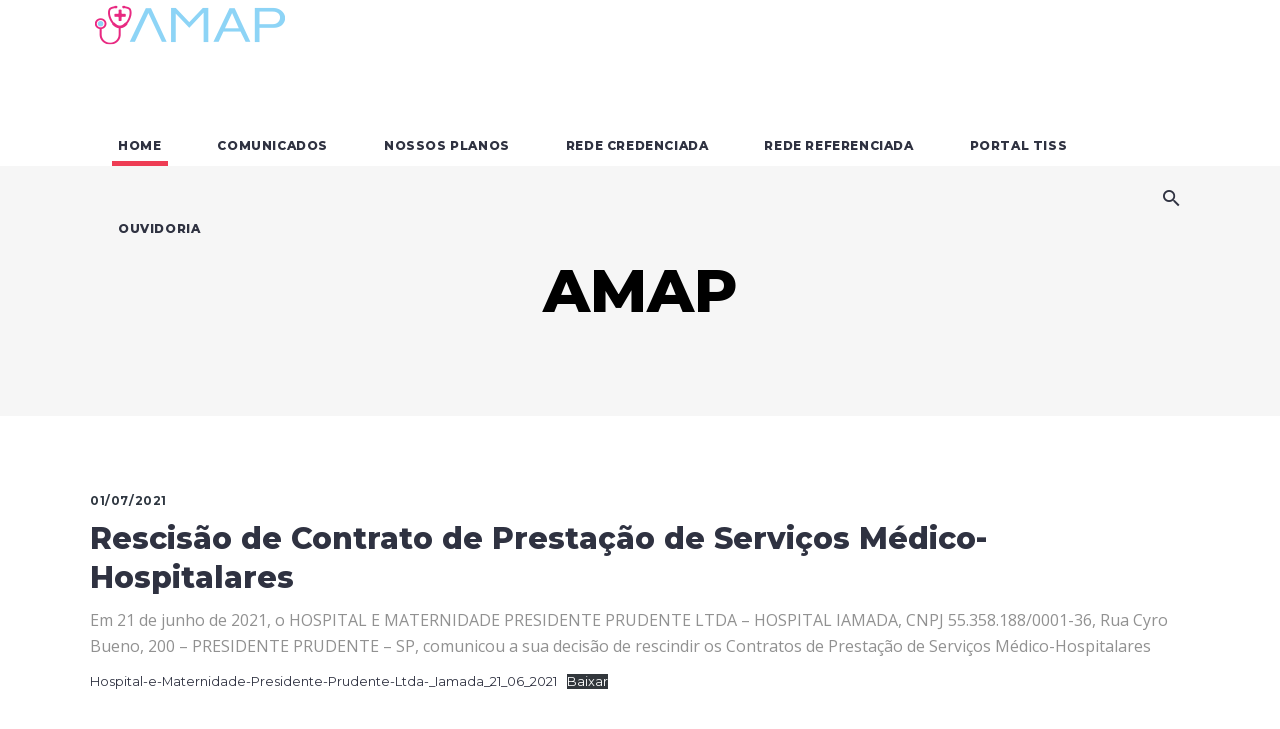

--- FILE ---
content_type: text/html; charset=UTF-8
request_url: https://planoamap.com.br/rescisao-de-contrato-de-prestacao-de-servicos-medico-hospitalares-2/
body_size: 18279
content:
<!DOCTYPE html>
<html lang="pt-BR">
<head>
				
			<meta property="og:url" content="https://planoamap.com.br/rescisao-de-contrato-de-prestacao-de-servicos-medico-hospitalares-2/"/>
			<meta property="og:type" content="article"/>
			<meta property="og:title" content="Rescisão de Contrato de Prestação de Serviços Médico-Hospitalares"/>
			<meta property="og:description" content="Em 21 de junho de 2021, o&nbsp;HOSPITAL E MATERNIDADE PRESIDENTE PRUDENTE LTDA - HOSPITAL IAMADA, CNPJ 55.358.188/0001-36, Rua Cyro Bueno, 200 - PRESIDENTE PRUDENTE – SP, comunicou a sua decisão de rescindir os Contratos de Prestação de Serviços Médico-Hospitalares Hospital-e-Maternidade-Presidente-Prudente-Ltda-_Iamada_21_06_2021Baixar"/>
			<meta property="og:image" content=""/>
		
		
		<meta charset="UTF-8"/>
		<link rel="profile" href="https://gmpg.org/xfn/11" />
		
				<meta name="viewport" content="width=device-width,initial-scale=1,user-scalable=yes">
		<title>Rescisão de Contrato de Prestação de Serviços Médico-Hospitalares &#8211; AMAP</title>
<meta name='robots' content='max-image-preview:large' />
<link rel='dns-prefetch' href='//fonts.googleapis.com' />
<link rel="alternate" type="application/rss+xml" title="Feed para AMAP &raquo;" href="https://planoamap.com.br/feed/" />
<link rel="alternate" type="application/rss+xml" title="Feed de comentários para AMAP &raquo;" href="https://planoamap.com.br/comments/feed/" />
<link rel="alternate" title="oEmbed (JSON)" type="application/json+oembed" href="https://planoamap.com.br/wp-json/oembed/1.0/embed?url=https%3A%2F%2Fplanoamap.com.br%2Frescisao-de-contrato-de-prestacao-de-servicos-medico-hospitalares-2%2F" />
<link rel="alternate" title="oEmbed (XML)" type="text/xml+oembed" href="https://planoamap.com.br/wp-json/oembed/1.0/embed?url=https%3A%2F%2Fplanoamap.com.br%2Frescisao-de-contrato-de-prestacao-de-servicos-medico-hospitalares-2%2F&#038;format=xml" />
<style id='wp-img-auto-sizes-contain-inline-css' type='text/css'>
img:is([sizes=auto i],[sizes^="auto," i]){contain-intrinsic-size:3000px 1500px}
/*# sourceURL=wp-img-auto-sizes-contain-inline-css */
</style>
<style id='wp-emoji-styles-inline-css' type='text/css'>

	img.wp-smiley, img.emoji {
		display: inline !important;
		border: none !important;
		box-shadow: none !important;
		height: 1em !important;
		width: 1em !important;
		margin: 0 0.07em !important;
		vertical-align: -0.1em !important;
		background: none !important;
		padding: 0 !important;
	}
/*# sourceURL=wp-emoji-styles-inline-css */
</style>
<style id='wp-block-library-inline-css' type='text/css'>
:root{--wp-block-synced-color:#7a00df;--wp-block-synced-color--rgb:122,0,223;--wp-bound-block-color:var(--wp-block-synced-color);--wp-editor-canvas-background:#ddd;--wp-admin-theme-color:#007cba;--wp-admin-theme-color--rgb:0,124,186;--wp-admin-theme-color-darker-10:#006ba1;--wp-admin-theme-color-darker-10--rgb:0,107,160.5;--wp-admin-theme-color-darker-20:#005a87;--wp-admin-theme-color-darker-20--rgb:0,90,135;--wp-admin-border-width-focus:2px}@media (min-resolution:192dpi){:root{--wp-admin-border-width-focus:1.5px}}.wp-element-button{cursor:pointer}:root .has-very-light-gray-background-color{background-color:#eee}:root .has-very-dark-gray-background-color{background-color:#313131}:root .has-very-light-gray-color{color:#eee}:root .has-very-dark-gray-color{color:#313131}:root .has-vivid-green-cyan-to-vivid-cyan-blue-gradient-background{background:linear-gradient(135deg,#00d084,#0693e3)}:root .has-purple-crush-gradient-background{background:linear-gradient(135deg,#34e2e4,#4721fb 50%,#ab1dfe)}:root .has-hazy-dawn-gradient-background{background:linear-gradient(135deg,#faaca8,#dad0ec)}:root .has-subdued-olive-gradient-background{background:linear-gradient(135deg,#fafae1,#67a671)}:root .has-atomic-cream-gradient-background{background:linear-gradient(135deg,#fdd79a,#004a59)}:root .has-nightshade-gradient-background{background:linear-gradient(135deg,#330968,#31cdcf)}:root .has-midnight-gradient-background{background:linear-gradient(135deg,#020381,#2874fc)}:root{--wp--preset--font-size--normal:16px;--wp--preset--font-size--huge:42px}.has-regular-font-size{font-size:1em}.has-larger-font-size{font-size:2.625em}.has-normal-font-size{font-size:var(--wp--preset--font-size--normal)}.has-huge-font-size{font-size:var(--wp--preset--font-size--huge)}.has-text-align-center{text-align:center}.has-text-align-left{text-align:left}.has-text-align-right{text-align:right}.has-fit-text{white-space:nowrap!important}#end-resizable-editor-section{display:none}.aligncenter{clear:both}.items-justified-left{justify-content:flex-start}.items-justified-center{justify-content:center}.items-justified-right{justify-content:flex-end}.items-justified-space-between{justify-content:space-between}.screen-reader-text{border:0;clip-path:inset(50%);height:1px;margin:-1px;overflow:hidden;padding:0;position:absolute;width:1px;word-wrap:normal!important}.screen-reader-text:focus{background-color:#ddd;clip-path:none;color:#444;display:block;font-size:1em;height:auto;left:5px;line-height:normal;padding:15px 23px 14px;text-decoration:none;top:5px;width:auto;z-index:100000}html :where(.has-border-color){border-style:solid}html :where([style*=border-top-color]){border-top-style:solid}html :where([style*=border-right-color]){border-right-style:solid}html :where([style*=border-bottom-color]){border-bottom-style:solid}html :where([style*=border-left-color]){border-left-style:solid}html :where([style*=border-width]){border-style:solid}html :where([style*=border-top-width]){border-top-style:solid}html :where([style*=border-right-width]){border-right-style:solid}html :where([style*=border-bottom-width]){border-bottom-style:solid}html :where([style*=border-left-width]){border-left-style:solid}html :where(img[class*=wp-image-]){height:auto;max-width:100%}:where(figure){margin:0 0 1em}html :where(.is-position-sticky){--wp-admin--admin-bar--position-offset:var(--wp-admin--admin-bar--height,0px)}@media screen and (max-width:600px){html :where(.is-position-sticky){--wp-admin--admin-bar--position-offset:0px}}

/*# sourceURL=wp-block-library-inline-css */
</style><style id='wp-block-file-inline-css' type='text/css'>
.wp-block-file{box-sizing:border-box}.wp-block-file:not(.wp-element-button){font-size:.8em}.wp-block-file.aligncenter{text-align:center}.wp-block-file.alignright{text-align:right}.wp-block-file *+.wp-block-file__button{margin-left:.75em}:where(.wp-block-file){margin-bottom:1.5em}.wp-block-file__embed{margin-bottom:1em}:where(.wp-block-file__button){border-radius:2em;display:inline-block;padding:.5em 1em}:where(.wp-block-file__button):where(a):active,:where(.wp-block-file__button):where(a):focus,:where(.wp-block-file__button):where(a):hover,:where(.wp-block-file__button):where(a):visited{box-shadow:none;color:#fff;opacity:.85;text-decoration:none}
/*# sourceURL=https://planoamap.com.br/wp-includes/blocks/file/style.min.css */
</style>
<style id='wp-block-paragraph-inline-css' type='text/css'>
.is-small-text{font-size:.875em}.is-regular-text{font-size:1em}.is-large-text{font-size:2.25em}.is-larger-text{font-size:3em}.has-drop-cap:not(:focus):first-letter{float:left;font-size:8.4em;font-style:normal;font-weight:100;line-height:.68;margin:.05em .1em 0 0;text-transform:uppercase}body.rtl .has-drop-cap:not(:focus):first-letter{float:none;margin-left:.1em}p.has-drop-cap.has-background{overflow:hidden}:root :where(p.has-background){padding:1.25em 2.375em}:where(p.has-text-color:not(.has-link-color)) a{color:inherit}p.has-text-align-left[style*="writing-mode:vertical-lr"],p.has-text-align-right[style*="writing-mode:vertical-rl"]{rotate:180deg}
/*# sourceURL=https://planoamap.com.br/wp-includes/blocks/paragraph/style.min.css */
</style>
<style id='global-styles-inline-css' type='text/css'>
:root{--wp--preset--aspect-ratio--square: 1;--wp--preset--aspect-ratio--4-3: 4/3;--wp--preset--aspect-ratio--3-4: 3/4;--wp--preset--aspect-ratio--3-2: 3/2;--wp--preset--aspect-ratio--2-3: 2/3;--wp--preset--aspect-ratio--16-9: 16/9;--wp--preset--aspect-ratio--9-16: 9/16;--wp--preset--color--black: #000000;--wp--preset--color--cyan-bluish-gray: #abb8c3;--wp--preset--color--white: #ffffff;--wp--preset--color--pale-pink: #f78da7;--wp--preset--color--vivid-red: #cf2e2e;--wp--preset--color--luminous-vivid-orange: #ff6900;--wp--preset--color--luminous-vivid-amber: #fcb900;--wp--preset--color--light-green-cyan: #7bdcb5;--wp--preset--color--vivid-green-cyan: #00d084;--wp--preset--color--pale-cyan-blue: #8ed1fc;--wp--preset--color--vivid-cyan-blue: #0693e3;--wp--preset--color--vivid-purple: #9b51e0;--wp--preset--gradient--vivid-cyan-blue-to-vivid-purple: linear-gradient(135deg,rgb(6,147,227) 0%,rgb(155,81,224) 100%);--wp--preset--gradient--light-green-cyan-to-vivid-green-cyan: linear-gradient(135deg,rgb(122,220,180) 0%,rgb(0,208,130) 100%);--wp--preset--gradient--luminous-vivid-amber-to-luminous-vivid-orange: linear-gradient(135deg,rgb(252,185,0) 0%,rgb(255,105,0) 100%);--wp--preset--gradient--luminous-vivid-orange-to-vivid-red: linear-gradient(135deg,rgb(255,105,0) 0%,rgb(207,46,46) 100%);--wp--preset--gradient--very-light-gray-to-cyan-bluish-gray: linear-gradient(135deg,rgb(238,238,238) 0%,rgb(169,184,195) 100%);--wp--preset--gradient--cool-to-warm-spectrum: linear-gradient(135deg,rgb(74,234,220) 0%,rgb(151,120,209) 20%,rgb(207,42,186) 40%,rgb(238,44,130) 60%,rgb(251,105,98) 80%,rgb(254,248,76) 100%);--wp--preset--gradient--blush-light-purple: linear-gradient(135deg,rgb(255,206,236) 0%,rgb(152,150,240) 100%);--wp--preset--gradient--blush-bordeaux: linear-gradient(135deg,rgb(254,205,165) 0%,rgb(254,45,45) 50%,rgb(107,0,62) 100%);--wp--preset--gradient--luminous-dusk: linear-gradient(135deg,rgb(255,203,112) 0%,rgb(199,81,192) 50%,rgb(65,88,208) 100%);--wp--preset--gradient--pale-ocean: linear-gradient(135deg,rgb(255,245,203) 0%,rgb(182,227,212) 50%,rgb(51,167,181) 100%);--wp--preset--gradient--electric-grass: linear-gradient(135deg,rgb(202,248,128) 0%,rgb(113,206,126) 100%);--wp--preset--gradient--midnight: linear-gradient(135deg,rgb(2,3,129) 0%,rgb(40,116,252) 100%);--wp--preset--font-size--small: 13px;--wp--preset--font-size--medium: 20px;--wp--preset--font-size--large: 36px;--wp--preset--font-size--x-large: 42px;--wp--preset--spacing--20: 0.44rem;--wp--preset--spacing--30: 0.67rem;--wp--preset--spacing--40: 1rem;--wp--preset--spacing--50: 1.5rem;--wp--preset--spacing--60: 2.25rem;--wp--preset--spacing--70: 3.38rem;--wp--preset--spacing--80: 5.06rem;--wp--preset--shadow--natural: 6px 6px 9px rgba(0, 0, 0, 0.2);--wp--preset--shadow--deep: 12px 12px 50px rgba(0, 0, 0, 0.4);--wp--preset--shadow--sharp: 6px 6px 0px rgba(0, 0, 0, 0.2);--wp--preset--shadow--outlined: 6px 6px 0px -3px rgb(255, 255, 255), 6px 6px rgb(0, 0, 0);--wp--preset--shadow--crisp: 6px 6px 0px rgb(0, 0, 0);}:where(.is-layout-flex){gap: 0.5em;}:where(.is-layout-grid){gap: 0.5em;}body .is-layout-flex{display: flex;}.is-layout-flex{flex-wrap: wrap;align-items: center;}.is-layout-flex > :is(*, div){margin: 0;}body .is-layout-grid{display: grid;}.is-layout-grid > :is(*, div){margin: 0;}:where(.wp-block-columns.is-layout-flex){gap: 2em;}:where(.wp-block-columns.is-layout-grid){gap: 2em;}:where(.wp-block-post-template.is-layout-flex){gap: 1.25em;}:where(.wp-block-post-template.is-layout-grid){gap: 1.25em;}.has-black-color{color: var(--wp--preset--color--black) !important;}.has-cyan-bluish-gray-color{color: var(--wp--preset--color--cyan-bluish-gray) !important;}.has-white-color{color: var(--wp--preset--color--white) !important;}.has-pale-pink-color{color: var(--wp--preset--color--pale-pink) !important;}.has-vivid-red-color{color: var(--wp--preset--color--vivid-red) !important;}.has-luminous-vivid-orange-color{color: var(--wp--preset--color--luminous-vivid-orange) !important;}.has-luminous-vivid-amber-color{color: var(--wp--preset--color--luminous-vivid-amber) !important;}.has-light-green-cyan-color{color: var(--wp--preset--color--light-green-cyan) !important;}.has-vivid-green-cyan-color{color: var(--wp--preset--color--vivid-green-cyan) !important;}.has-pale-cyan-blue-color{color: var(--wp--preset--color--pale-cyan-blue) !important;}.has-vivid-cyan-blue-color{color: var(--wp--preset--color--vivid-cyan-blue) !important;}.has-vivid-purple-color{color: var(--wp--preset--color--vivid-purple) !important;}.has-black-background-color{background-color: var(--wp--preset--color--black) !important;}.has-cyan-bluish-gray-background-color{background-color: var(--wp--preset--color--cyan-bluish-gray) !important;}.has-white-background-color{background-color: var(--wp--preset--color--white) !important;}.has-pale-pink-background-color{background-color: var(--wp--preset--color--pale-pink) !important;}.has-vivid-red-background-color{background-color: var(--wp--preset--color--vivid-red) !important;}.has-luminous-vivid-orange-background-color{background-color: var(--wp--preset--color--luminous-vivid-orange) !important;}.has-luminous-vivid-amber-background-color{background-color: var(--wp--preset--color--luminous-vivid-amber) !important;}.has-light-green-cyan-background-color{background-color: var(--wp--preset--color--light-green-cyan) !important;}.has-vivid-green-cyan-background-color{background-color: var(--wp--preset--color--vivid-green-cyan) !important;}.has-pale-cyan-blue-background-color{background-color: var(--wp--preset--color--pale-cyan-blue) !important;}.has-vivid-cyan-blue-background-color{background-color: var(--wp--preset--color--vivid-cyan-blue) !important;}.has-vivid-purple-background-color{background-color: var(--wp--preset--color--vivid-purple) !important;}.has-black-border-color{border-color: var(--wp--preset--color--black) !important;}.has-cyan-bluish-gray-border-color{border-color: var(--wp--preset--color--cyan-bluish-gray) !important;}.has-white-border-color{border-color: var(--wp--preset--color--white) !important;}.has-pale-pink-border-color{border-color: var(--wp--preset--color--pale-pink) !important;}.has-vivid-red-border-color{border-color: var(--wp--preset--color--vivid-red) !important;}.has-luminous-vivid-orange-border-color{border-color: var(--wp--preset--color--luminous-vivid-orange) !important;}.has-luminous-vivid-amber-border-color{border-color: var(--wp--preset--color--luminous-vivid-amber) !important;}.has-light-green-cyan-border-color{border-color: var(--wp--preset--color--light-green-cyan) !important;}.has-vivid-green-cyan-border-color{border-color: var(--wp--preset--color--vivid-green-cyan) !important;}.has-pale-cyan-blue-border-color{border-color: var(--wp--preset--color--pale-cyan-blue) !important;}.has-vivid-cyan-blue-border-color{border-color: var(--wp--preset--color--vivid-cyan-blue) !important;}.has-vivid-purple-border-color{border-color: var(--wp--preset--color--vivid-purple) !important;}.has-vivid-cyan-blue-to-vivid-purple-gradient-background{background: var(--wp--preset--gradient--vivid-cyan-blue-to-vivid-purple) !important;}.has-light-green-cyan-to-vivid-green-cyan-gradient-background{background: var(--wp--preset--gradient--light-green-cyan-to-vivid-green-cyan) !important;}.has-luminous-vivid-amber-to-luminous-vivid-orange-gradient-background{background: var(--wp--preset--gradient--luminous-vivid-amber-to-luminous-vivid-orange) !important;}.has-luminous-vivid-orange-to-vivid-red-gradient-background{background: var(--wp--preset--gradient--luminous-vivid-orange-to-vivid-red) !important;}.has-very-light-gray-to-cyan-bluish-gray-gradient-background{background: var(--wp--preset--gradient--very-light-gray-to-cyan-bluish-gray) !important;}.has-cool-to-warm-spectrum-gradient-background{background: var(--wp--preset--gradient--cool-to-warm-spectrum) !important;}.has-blush-light-purple-gradient-background{background: var(--wp--preset--gradient--blush-light-purple) !important;}.has-blush-bordeaux-gradient-background{background: var(--wp--preset--gradient--blush-bordeaux) !important;}.has-luminous-dusk-gradient-background{background: var(--wp--preset--gradient--luminous-dusk) !important;}.has-pale-ocean-gradient-background{background: var(--wp--preset--gradient--pale-ocean) !important;}.has-electric-grass-gradient-background{background: var(--wp--preset--gradient--electric-grass) !important;}.has-midnight-gradient-background{background: var(--wp--preset--gradient--midnight) !important;}.has-small-font-size{font-size: var(--wp--preset--font-size--small) !important;}.has-medium-font-size{font-size: var(--wp--preset--font-size--medium) !important;}.has-large-font-size{font-size: var(--wp--preset--font-size--large) !important;}.has-x-large-font-size{font-size: var(--wp--preset--font-size--x-large) !important;}
/*# sourceURL=global-styles-inline-css */
</style>

<style id='classic-theme-styles-inline-css' type='text/css'>
/*! This file is auto-generated */
.wp-block-button__link{color:#fff;background-color:#32373c;border-radius:9999px;box-shadow:none;text-decoration:none;padding:calc(.667em + 2px) calc(1.333em + 2px);font-size:1.125em}.wp-block-file__button{background:#32373c;color:#fff;text-decoration:none}
/*# sourceURL=/wp-includes/css/classic-themes.min.css */
</style>
<link rel='stylesheet' id='contact-form-7-css' href='https://planoamap.com.br/wp-content/plugins/contact-form-7/includes/css/styles.css?ver=6.1.4' type='text/css' media='all' />
<link rel='stylesheet' id='rs-plugin-settings-css' href='https://planoamap.com.br/wp-content/plugins/revslider/public/assets/css/rs6.css?ver=6.2.23' type='text/css' media='all' />
<style id='rs-plugin-settings-inline-css' type='text/css'>
#rs-demo-id {}
/*# sourceURL=rs-plugin-settings-inline-css */
</style>
<link rel='stylesheet' id='housemed-mikado-default-style-css' href='https://planoamap.com.br/wp-content/themes/housemed/style.css?ver=6.9' type='text/css' media='all' />
<link rel='stylesheet' id='housemed-mikado-modules-css' href='https://planoamap.com.br/wp-content/themes/housemed/assets/css/modules.min.css?ver=6.9' type='text/css' media='all' />
<style id='housemed-mikado-modules-inline-css' type='text/css'>
.postid-5872 h1 a:hover, .postid-5872 h2 a:hover, .postid-5872 h3 a:hover, .postid-5872 h4 a:hover, .postid-5872 h5 a:hover, .postid-5872 h6 a:hover, .postid-5872 a:hover, .postid-5872 p a:hover, .postid-5872 .mkdf-housemed-loader svg.mkdf-housemed-loader-pulse, .postid-5872 .mkdf-comment-holder .mkdf-comment-text .comment-edit-link:hover, .postid-5872 .mkdf-comment-holder .mkdf-comment-text .comment-reply-link:hover, .postid-5872 .mkdf-comment-holder .mkdf-comment-text .replay:hover, .postid-5872 .mkdf-comment-holder .mkdf-comment-text #cancel-comment-reply-link:hover, .postid-5872 .mkdf-comment-holder .mkdf-comment-text .comment-respond .logged-in-as a:hover, .postid-5872 footer .widget ul li a:hover, .postid-5872 footer .widget #wp-calendar tfoot a:hover, .postid-5872 footer .widget.widget_search .input-holder button:hover, .postid-5872 footer .widget.widget_tag_cloud a:hover, .postid-5872 footer .widget.widget_mkdf_twitter_widget .mkdf-twitter-widget li.mkdf-tweet-holder .mkdf-tweet-text a:hover, .postid-5872 footer .widget.mkdf-blog-list-widget .mkdf-blog-list-holder.mkdf-bl-simple .mkdf-bli-content .entry-title.mkdf-post-title a:hover, .postid-5872 footer .widget.mkdf-blog-list-widget .mkdf-blog-list-holder.mkdf-bl-simple .mkdf-bli-content .mkdf-post-info-date a:hover, .postid-5872 footer .widget .footer-custom-menu ul li a:hover, .postid-5872 footer .widget .mkdf-iwt .mkdf-iwt-icon a, .postid-5872 footer .widget .mkdf-iwt .mkdf-iwt-icon, .postid-5872 footer .widget .mkdf-iwt span.mkdf-iwt-title a:hover, .postid-5872 footer .widget.mkdf-social-icons-group-widget .mkdf-social-icon-widget-holder:hover, .postid-5872 .mkdf-fullscreen-sidebar .widget ul li a:hover, .postid-5872 .mkdf-fullscreen-sidebar .widget #wp-calendar tfoot a:hover, .postid-5872 .mkdf-fullscreen-sidebar .widget.widget_search .input-holder button:hover, .postid-5872 .mkdf-fullscreen-sidebar .widget.widget_tag_cloud a:hover, .postid-5872 .mkdf-side-menu .widget ul li a:hover, .postid-5872 .mkdf-side-menu .widget #wp-calendar tfoot a:hover, .postid-5872 .mkdf-side-menu .widget.widget_search .input-holder button:hover, .postid-5872 .mkdf-side-menu .widget.widget_tag_cloud a:hover, .postid-5872 .mkdf-side-menu .mkdf-social-icons-group-widget .mkdf-social-icon-widget-holder:hover, .postid-5872 .mkdf-side-menu .widget .textwidget a:hover, .postid-5872 .widget_icl_lang_sel_widget .wpml-ls-legacy-dropdown .wpml-ls-item-toggle:hover, .postid-5872 .widget_icl_lang_sel_widget .wpml-ls-legacy-dropdown-click .wpml-ls-item-toggle:hover, .postid-5872 .widget_icl_lang_sel_widget .wpml-ls-legacy-dropdown .wpml-ls-sub-menu .wpml-ls-item a:hover, .postid-5872 .widget_icl_lang_sel_widget .wpml-ls-legacy-dropdown-click .wpml-ls-sub-menu .wpml-ls-item a:hover, .postid-5872 .mkd-ttevents-single .mkd-event-single-icon, .postid-5872 .mkd-ttevents-single .tt_event_items_list li.type_info .tt_event_text, .postid-5872 .mkd-ttevents-single .tt_event_items_list li:not(.type_info):before, .postid-5872 .mkdf-blog-holder article.sticky .mkdf-post-title a, .postid-5872 .mkdf-blog-holder article .mkdf-post-info-top>div a:hover, .postid-5872 .mkdf-blog-holder article .mkdf-post-info-bottom .mkdf-post-info-bottom-right a i, .postid-5872 .mkdf-blog-holder article .mkdf-post-info-bottom a:hover, .postid-5872 .mkdf-bl-standard-pagination ul li.mkdf-bl-pag-active a, .postid-5872 .mkdf-blog-pagination ul li a.mkdf-pag-active, .postid-5872 .mkdf-author-description .mkdf-author-description-text-holder .mkdf-author-name a:hover, .postid-5872 .mkdf-author-description .mkdf-author-description-text-holder .mkdf-author-social-icons a:hover, .postid-5872 .mkdf-blog-single-navigation .mkdf-blog-single-next:hover, .postid-5872 .mkdf-blog-single-navigation .mkdf-blog-single-prev:hover, .postid-5872 .mkdf-single-links-pages .mkdf-single-links-pages-inner>span, .postid-5872 .mkdf-blog-list-holder .mkdf-bli-info>div a:hover, .postid-5872 .mkdf-drop-down .second .inner ul li.current-menu-ancestor>a, .postid-5872 .mkdf-drop-down .second .inner ul li.current-menu-item>a, .postid-5872 .mkdf-drop-down .second .inner ul li:hover>a, .postid-5872 .mkdf-top-bar .widget a:hover, .postid-5872 .mkdf-main-menu ul li a:hover, .postid-5872 .mkdf-main-menu ul li a .menu_icon_wrapper, .postid-5872 .mkdf-main-menu>ul>li.mkdf-active-item>a, .postid-5872 .mkdf-light-header .mkdf-page-header>div:not(.mkdf-sticky-header):not(.fixed) .mkdf-main-menu>ul>li.mkdf-active-item>a, .postid-5872 .mkdf-light-header .mkdf-page-header>div:not(.mkdf-sticky-header):not(.fixed) .mkdf-main-menu>ul>li>a:hover, .postid-5872 .mkdf-dark-header .mkdf-page-header>div:not(.mkdf-sticky-header):not(.fixed) .mkdf-main-menu>ul>li.mkdf-active-item>a, .postid-5872 .mkdf-dark-header .mkdf-page-header>div:not(.mkdf-sticky-header):not(.fixed) .mkdf-main-menu>ul>li>a:hover, .postid-5872 .mkdf-drop-down .wide .second .inner>ul>li.current-menu-ancestor>a, .postid-5872 .mkdf-drop-down .wide .second .inner>ul>li.current-menu-item>a, .postid-5872 .mkdf-dark-header .mkdf-page-header>div:not(.mkdf-sticky-header):not(.fixed) .mkdf-fullscreen-menu-opener.mkdf-fm-opened, .postid-5872 .mkdf-dark-header .mkdf-page-header>div:not(.mkdf-sticky-header):not(.fixed) .mkdf-fullscreen-menu-opener:hover, .postid-5872 .mkdf-light-header .mkdf-page-header>div:not(.mkdf-sticky-header):not(.fixed) .mkdf-fullscreen-menu-opener.mkdf-fm-opened, .postid-5872 .mkdf-light-header .mkdf-page-header>div:not(.mkdf-sticky-header):not(.fixed) .mkdf-fullscreen-menu-opener:hover, .postid-5872 nav.mkdf-fullscreen-menu ul li ul li.current-menu-ancestor>a, .postid-5872 nav.mkdf-fullscreen-menu ul li ul li.current-menu-item>a, .postid-5872 nav.mkdf-fullscreen-menu>ul>li.mkdf-active-item>a, .postid-5872 .mkdf-header-vertical .mkdf-vertical-menu ul li a:hover, .postid-5872 .mkdf-header-vertical .mkdf-vertical-menu ul li.current-menu-ancestor>a, .postid-5872 .mkdf-header-vertical .mkdf-vertical-menu ul li.current-menu-item>a, .postid-5872 .mkdf-header-vertical .mkdf-vertical-menu ul li.current_page_item>a, .postid-5872 .mkdf-header-vertical .mkdf-vertical-menu ul li.mkdf-active-item>a, .postid-5872 .mkdf-mobile-header .mkdf-mobile-menu-opener.mkdf-mobile-menu-opened a, .postid-5872 .mkdf-mobile-header .mkdf-mobile-nav ul li a:hover, .postid-5872 .mkdf-mobile-header .mkdf-mobile-nav ul li h6:hover, .postid-5872 .mkdf-mobile-header .mkdf-mobile-nav ul ul li a:hover, .postid-5872 .mkdf-mobile-header .mkdf-mobile-nav ul ul li h6:hover, .postid-5872 .mkdf-mobile-header .mkdf-mobile-nav ul ul li.current-menu-ancestor>a, .postid-5872 .mkdf-mobile-header .mkdf-mobile-nav ul ul li.current-menu-ancestor>h6, .postid-5872 .mkdf-mobile-header .mkdf-mobile-nav ul ul li.current-menu-item>a, .postid-5872 .mkdf-mobile-header .mkdf-mobile-nav ul ul li.current-menu-item>h6, .postid-5872 .mkdf-mobile-header .mkdf-mobile-nav .mkdf-grid>ul>li.mkdf-active-item>a, .postid-5872 .mkdf-mobile-header .mkdf-mobile-nav .mkdf-grid>ul>li.mkdf-active-item>h6, .postid-5872 .mkdf-search-page-holder article.sticky .mkdf-post-title a, .postid-5872 .mkdf-search-cover .mkdf-search-close:hover, .postid-5872 .mkdf-side-menu-button-opener.opened, .postid-5872 .mkdf-side-menu-button-opener:hover, .postid-5872 .mkdf-side-menu a.mkdf-close-side-menu:hover, .postid-5872 .mkdf-booking-form.light .mkdf-bf-form-button .mkdf-btn.mkdf-btn-small, .postid-5872 .mkdf-pl-filter-holder ul li.mkdf-pl-current span, .postid-5872 .mkdf-pl-filter-holder ul li:hover span, .postid-5872 .mkdf-pl-standard-pagination ul li.mkdf-pl-pag-active a, .postid-5872 .mkdf-portfolio-list-holder.mkdf-pl-gallery-overlay article .mkdf-pli-text .mkdf-pli-category-holder a:hover, .postid-5872 .mkdf-portfolio-slider-holder .mkdf-portfolio-list-holder.mkdf-nav-light-skin .owl-nav .owl-next:hover, .postid-5872 .mkdf-portfolio-slider-holder .mkdf-portfolio-list-holder.mkdf-nav-light-skin .owl-nav .owl-prev:hover, .postid-5872 .mkdf-portfolio-slider-holder .mkdf-portfolio-list-holder.mkdf-nav-dark-skin .owl-nav .owl-next:hover, .postid-5872 .mkdf-portfolio-slider-holder .mkdf-portfolio-list-holder.mkdf-nav-dark-skin .owl-nav .owl-prev:hover, .postid-5872 .mkdf-testimonials-holder.mkdf-testimonials-image-pagination .mkdf-testimonials-image-pagination-inner .mkdf-testimonials-author-job, .postid-5872 .mkdf-testimonials-holder.mkdf-testimonials-image-pagination.mkdf-testimonials-light .owl-nav .owl-next:hover, .postid-5872 .mkdf-testimonials-holder.mkdf-testimonials-image-pagination.mkdf-testimonials-light .owl-nav .owl-prev:hover, .postid-5872 .mkdf-testimonials-holder.mkdf-testimonials-standard .mkdf-testimonial-quote i, .postid-5872 .mkdf-reviews-per-criteria .mkdf-item-reviews-average-rating, .postid-5872 .mkdf-banner-holder .mkdf-banner-link-text .mkdf-banner-link-hover span, .postid-5872 .mkdf-btn.mkdf-btn-outline, .postid-5872 .mkdf-icon-list-holder .mkdf-il-icon-holder>*, .postid-5872 .mkdf-info-list .mkdf-info-list-item:hover .mkdf-ili-left, .postid-5872 .mkdf-info-list .mkdf-info-list-item .mkdf-info-list-item-inner:hover .mkdf-ili-title, .postid-5872 .mkdf-interactive-banner-holder .mkdf-interactive-banner-icon, .postid-5872 .mkdf-social-share-holder.mkdf-dropdown .mkdf-social-share-dropdown-opener:hover, .postid-5872 .mkdf-twitter-list-holder .mkdf-twitter-icon, .postid-5872 .mkdf-twitter-list-holder .mkdf-tweet-text a:hover, .postid-5872 .mkdf-twitter-list-holder .mkdf-twitter-profile a:hover, .postid-5872 .widget.widget_mkdf_twitter_widget .mkdf-twitter-widget li .mkdf-twitter-icon, .postid-5872 .widget.widget_mkdf_twitter_widget .mkdf-twitter-widget li .mkdf-tweet-text a:hover { color: #ee3d54;}.postid-5872 .mkdf-related-posts-holder .mkdf-related-post .mkdf-post-info>div a:hover, .postid-5872 .mkdf-blog-list-holder.mkdf-bl-standard .mkdf-bli-info>div a:hover, .postid-5872 .mkdf-light-header .mkdf-page-header>div:not(.fixed):not(.mkdf-sticky-header) .mkdf-menu-area .widget a:hover, .postid-5872 .mkdf-light-header .mkdf-page-header>div:not(.fixed):not(.mkdf-sticky-header).mkdf-menu-area .widget a:hover, .postid-5872 .mkdf-dark-header .mkdf-page-header>div:not(.fixed):not(.mkdf-sticky-header) .mkdf-menu-area .widget a:hover, .postid-5872 .mkdf-dark-header .mkdf-page-header>div:not(.fixed):not(.mkdf-sticky-header).mkdf-menu-area .widget a:hover, .postid-5872 .mkdf-light-header.mkdf-header-vertical .mkdf-vertical-menu ul li a:hover, .postid-5872 .mkdf-light-header.mkdf-header-vertical .mkdf-vertical-menu ul li ul li.current-menu-ancestor>a, .postid-5872 .mkdf-light-header.mkdf-header-vertical .mkdf-vertical-menu ul li ul li.current-menu-item>a, .postid-5872 .mkdf-light-header.mkdf-header-vertical .mkdf-vertical-menu ul li ul li.current_page_item>a, .postid-5872 .mkdf-light-header.mkdf-header-vertical .mkdf-vertical-menu>ul>li.current-menu-ancestor>a, .postid-5872 .mkdf-light-header.mkdf-header-vertical .mkdf-vertical-menu>ul>li.mkdf-active-item>a, .postid-5872 .mkdf-dark-header.mkdf-header-vertical .mkdf-vertical-menu ul li a:hover, .postid-5872 .mkdf-dark-header.mkdf-header-vertical .mkdf-vertical-menu ul li ul li.current-menu-ancestor>a, .postid-5872 .mkdf-dark-header.mkdf-header-vertical .mkdf-vertical-menu ul li ul li.current-menu-item>a, .postid-5872 .mkdf-dark-header.mkdf-header-vertical .mkdf-vertical-menu ul li ul li.current_page_item>a, .postid-5872 .mkdf-dark-header.mkdf-header-vertical .mkdf-vertical-menu>ul>li.current-menu-ancestor>a, .postid-5872 .mkdf-dark-header.mkdf-header-vertical .mkdf-vertical-menu>ul>li.mkdf-active-item>a, .postid-5872 .mkdf-light-header .mkdf-page-header>div:not(.mkdf-sticky-header):not(.fixed) .mkdf-search-opener:hover, .postid-5872 .mkdf-light-header .mkdf-top-bar .mkdf-search-opener:hover, .postid-5872 .mkdf-dark-header .mkdf-page-header>div:not(.mkdf-sticky-header):not(.fixed) .mkdf-search-opener:hover, .postid-5872 .mkdf-dark-header .mkdf-top-bar .mkdf-search-opener:hover, .postid-5872 .mkdf-light-header .mkdf-page-header>div:not(.mkdf-sticky-header):not(.fixed) .mkdf-side-menu-button-opener.opened, .postid-5872 .mkdf-light-header .mkdf-page-header>div:not(.mkdf-sticky-header):not(.fixed) .mkdf-side-menu-button-opener:hover, .postid-5872 .mkdf-light-header .mkdf-top-bar .mkdf-side-menu-button-opener.opened, .postid-5872 .mkdf-light-header .mkdf-top-bar .mkdf-side-menu-button-opener:hover, .postid-5872 .mkdf-dark-header .mkdf-page-header>div:not(.mkdf-sticky-header):not(.fixed) .mkdf-side-menu-button-opener.opened, .postid-5872 .mkdf-dark-header .mkdf-page-header>div:not(.mkdf-sticky-header):not(.fixed) .mkdf-side-menu-button-opener:hover, .postid-5872 .mkdf-dark-header .mkdf-top-bar .mkdf-side-menu-button-opener.opened, .postid-5872 .mkdf-dark-header .mkdf-top-bar .mkdf-side-menu-button-opener:hover, .postid-5872 .mkdf-dark-header .mkdf-page-header>div:not(.mkdf-sticky-header):not(.fixed) .mkdf-icon-widget-holder:hover, .postid-5872 .mkdf-light-header .mkdf-page-header>div:not(.mkdf-sticky-header):not(.fixed) .mkdf-icon-widget-holder:hover, .postid-5872 .mkdf-dark-header .mkdf-page-header>div:not(.mkdf-sticky-header):not(.fixed) .mkdf-social-icon-widget-holder:hover, .postid-5872 .mkdf-light-header .mkdf-page-header>div:not(.mkdf-sticky-header):not(.fixed) .mkdf-social-icon-widget-holder:hover { color: #ee3d54!important;}.postid-5872 .mkdf-st-loader .pulse, .postid-5872 .mkdf-st-loader .double_pulse .double-bounce1, .postid-5872 .mkdf-st-loader .double_pulse .double-bounce2, .postid-5872 .mkdf-st-loader .cube, .postid-5872 .mkdf-st-loader .rotating_cubes .cube1, .postid-5872 .mkdf-st-loader .rotating_cubes .cube2, .postid-5872 .mkdf-st-loader .stripes>div, .postid-5872 .mkdf-st-loader .wave>div, .postid-5872 .mkdf-st-loader .two_rotating_circles .dot1, .postid-5872 .mkdf-st-loader .two_rotating_circles .dot2, .postid-5872 .mkdf-st-loader .five_rotating_circles .container1>div, .postid-5872 .mkdf-st-loader .five_rotating_circles .container2>div, .postid-5872 .mkdf-st-loader .five_rotating_circles .container3>div, .postid-5872 .mkdf-st-loader .atom .ball-1:before, .postid-5872 .mkdf-st-loader .atom .ball-2:before, .postid-5872 .mkdf-st-loader .atom .ball-3:before, .postid-5872 .mkdf-st-loader .atom .ball-4:before, .postid-5872 .mkdf-st-loader .clock .ball:before, .postid-5872 .mkdf-st-loader .mitosis .ball, .postid-5872 .mkdf-st-loader .lines .line1, .postid-5872 .mkdf-st-loader .lines .line2, .postid-5872 .mkdf-st-loader .lines .line3, .postid-5872 .mkdf-st-loader .lines .line4, .postid-5872 .mkdf-st-loader .fussion .ball, .postid-5872 .mkdf-st-loader .fussion .ball-1, .postid-5872 .mkdf-st-loader .fussion .ball-2, .postid-5872 .mkdf-st-loader .fussion .ball-3, .postid-5872 .mkdf-st-loader .fussion .ball-4, .postid-5872 .mkdf-st-loader .wave_circles .ball, .postid-5872 .mkdf-st-loader .pulse_circles .ball, .postid-5872 #submit_comment, .postid-5872 .post-password-form input[type=submit], .postid-5872 input.wpcf7-form-control.wpcf7-submit, .postid-5872 #mkdf-back-to-top>span, .postid-5872 .xdsoft_datetimepicker .xdsoft_label>.xdsoft_select>div>.xdsoft_option:hover, .postid-5872 .tt_tabs .tt_tabs_navigation li a, .postid-5872 .widget.upcoming_events_widget .tt_upcoming_event_controls a:hover, .postid-5872 .mkdf-blog-holder article.format-audio .mkdf-blog-audio-holder .mejs-container .mejs-controls>.mejs-time-rail .mejs-time-total .mejs-time-current, .postid-5872 .mkdf-blog-holder article.format-audio .mkdf-blog-audio-holder .mejs-container .mejs-controls>a.mejs-horizontal-volume-slider .mejs-horizontal-volume-current, .postid-5872 .mkdf-search-fade .mkdf-fullscreen-with-sidebar-search-holder .mkdf-fullscreen-search-table, .postid-5872 .mkdf-social-icons-group-widget.mkdf-square-icons .mkdf-social-icon-widget-holder:hover, .postid-5872 .mkdf-social-icons-group-widget.mkdf-square-icons.mkdf-light-skin .mkdf-social-icon-widget-holder:hover, .postid-5872 .mkdf-doctors-single-holder .mkdf-ds-bio-holder .mkdf-contact-info.mkdf-book-now, .postid-5872 .mkdf-booking-form, .postid-5872 .mkdf-booking-form.light, .postid-5872 .widget_mkd_booking_form_widget, .postid-5872 .xdsoft_datetimepicker .xdsoft_calendar td.xdsoft_current, .postid-5872 .xdsoft_datetimepicker .xdsoft_calendar td:hover, .postid-5872 .xdsoft_datetimepicker .xdsoft_timepicker .xdsoft_time_box>div>div.xdsoft_current, .postid-5872 .xdsoft_datetimepicker .xdsoft_timepicker .xdsoft_time_box>div>div:hover, .postid-5872 .mkdf-doctor.info-bellow .mkdf-doctor-title-image .mkdf-doctor-image .mkdf-circle-animate, .postid-5872 .mkdf-portfolio-slider-holder .mkdf-portfolio-list-holder.mkdf-pag-light-skin .owl-dots .owl-dot.active span, .postid-5872 .mkdf-portfolio-slider-holder .mkdf-portfolio-list-holder.mkdf-pag-light-skin .owl-dots .owl-dot:hover span, .postid-5872 .mkdf-portfolio-slider-holder .mkdf-portfolio-list-holder.mkdf-pag-dark-skin .owl-dots .owl-dot.active span, .postid-5872 .mkdf-portfolio-slider-holder .mkdf-portfolio-list-holder.mkdf-pag-dark-skin .owl-dots .owl-dot:hover span, .postid-5872 .mkdf-accordion-holder.mkdf-ac-boxed .mkdf-accordion-title.ui-state-active, .postid-5872 .mkdf-accordion-holder.mkdf-ac-boxed .mkdf-accordion-title.ui-state-hover, .postid-5872 .mkdf-btn.mkdf-btn-solid, .postid-5872 .no-touch .mkdf-horizontal-timeline .mkdf-events-wrapper .mkdf-events a:hover .circle-outer, .postid-5872 .mkdf-horizontal-timeline .mkdf-events-wrapper .mkdf-events a.selected .circle-outer, .postid-5872 .mkdf-icon-shortcode.mkdf-circle, .postid-5872 .mkdf-icon-shortcode.mkdf-dropcaps.mkdf-circle, .postid-5872 .mkdf-icon-shortcode.mkdf-square, .postid-5872 .mkdf-interactive-banner-holder.mkdf-interactive-banner-light-theme .mkdf-interactive-banner-overlay, .postid-5872 .mkdf-progress-bar .mkdf-pb-content-holder .mkdf-pb-content, .postid-5872 .mkdf-tabs.mkdf-tabs-standard .mkdf-tabs-nav li.ui-state-active a, .postid-5872 .mkdf-tabs.mkdf-tabs-standard .mkdf-tabs-nav li.ui-state-hover a, .postid-5872 .mkdf-tabs.mkdf-tabs-boxed .mkdf-tabs-nav li.ui-state-active a, .postid-5872 .mkdf-tabs.mkdf-tabs-boxed .mkdf-tabs-nav li.ui-state-hover a, .postid-5872 .mkdf-video-button-holder.mkdf-vb-has-img .mkdf-video-button-play .mkdf-video-button-play-inner .mkdf-video-button-circle, .postid-5872 .mkdf-video-button-holder.mkdf-vb-has-img .mkdf-video-button-play-image .mkdf-video-button-play-inner .mkdf-video-button-circle { background-color: #ee3d54;}.postid-5872 .xdsoft_datetimepicker .xdsoft_calendar td:hover, .postid-5872 .xdsoft_datetimepicker .xdsoft_timepicker .xdsoft_time_box>div>div:hover, .postid-5872 .mkdf-btn.mkdf-btn-outline:not(.mkdf-btn-custom-hover-bg):hover { background-color: #ee3d54!important;}.postid-5872 .mkdf-st-loader .pulse_circles .ball, .postid-5872 .mkdf-owl-slider+.mkdf-slider-thumbnail>.mkdf-slider-thumbnail-item.active img, .postid-5872 #mkdf-back-to-top>span, .postid-5872 .widget.upcoming_events_widget .tt_upcoming_event_controls a:hover, .postid-5872 .mkdf-btn.mkdf-btn-outline, .postid-5872 .mkdf-separator, .postid-5872 .mkdf-main-menu .mkdf-main-menu-line { border-color: #ee3d54;}.postid-5872 .tt_tabs .tt_tabs_navigation li a, .postid-5872 .mkdf-btn.mkdf-btn-outline:not(.mkdf-btn-custom-border-hover):hover { border-color: #ee3d54!important;}.postid-5872 blockquote:before, .postid-5872 footer .widget .mkdf-working-hours-holder .mkdf-wh-icon-holder span.mkdf-wh-icon, .postid-5872 .mkdf-blog-holder article .mkdf-post-info-top, .postid-5872 .mkdf-doctors-single-holder .mkdf-ds-info-row .mkdf-ds-bio-icon, .postid-5872 .mkdf-testimonials-holder.mkdf-testimonials-standard .mkdf-testimonial-author .mkdf-testimonials-author-job { color: #2f3741;}.postid-5872 table.tt_timetable .event .after_hour_text, .postid-5872 table.tt_timetable .event .event_header, .postid-5872 table.tt_timetable .event a, .postid-5872 table.tt_timetable .event a.event_header:hover, .postid-5872 table.tt_timetable .event a:hover, .postid-5872 .tt_responsive .tt_timetable.small .tt_items_list a { color: #2f3741!important;}.postid-5872 table.tt_timetable .tt_tooltip_content, .postid-5872 .mkdf-blog-holder article.format-link .mkdf-post-text, .postid-5872 .mkdf-blog-list-holder.mkdf-bl-masonry .mkdf-bli-content .mkdf-post-info-category, .postid-5872 .mkdf-doctors-single-holder .mkdf-booking-form-single, .postid-5872 .mkdf-price-table .mkdf-pt-inner .mkdf-active-text span, .postid-5872 .mkdf-working-hours-holder, .postid-5872 .mkdf-working-hours-holder .mkdf-wh-icon-holder { background-color: #2f3741;}.postid-5872 table.tt_timetable .tt_tooltip .tt_tooltip_arrow { border-color: #2f3741;}
/*# sourceURL=housemed-mikado-modules-inline-css */
</style>
<link rel='stylesheet' id='mkdf-dripicons-css' href='https://planoamap.com.br/wp-content/themes/housemed/framework/lib/icons-pack/dripicons/dripicons.css?ver=6.9' type='text/css' media='all' />
<link rel='stylesheet' id='mkdf-font_elegant-css' href='https://planoamap.com.br/wp-content/themes/housemed/framework/lib/icons-pack/elegant-icons/style.min.css?ver=6.9' type='text/css' media='all' />
<link rel='stylesheet' id='mkdf-font_awesome-css' href='https://planoamap.com.br/wp-content/themes/housemed/framework/lib/icons-pack/font-awesome/css/fontawesome-all.min.css?ver=6.9' type='text/css' media='all' />
<link rel='stylesheet' id='mkdf-ion_icons-css' href='https://planoamap.com.br/wp-content/themes/housemed/framework/lib/icons-pack/ion-icons/css/ionicons.min.css?ver=6.9' type='text/css' media='all' />
<link rel='stylesheet' id='mkdf-linea_icons-css' href='https://planoamap.com.br/wp-content/themes/housemed/framework/lib/icons-pack/linea-icons/style.css?ver=6.9' type='text/css' media='all' />
<link rel='stylesheet' id='mkdf-linear_icons-css' href='https://planoamap.com.br/wp-content/themes/housemed/framework/lib/icons-pack/linear-icons/style.css?ver=6.9' type='text/css' media='all' />
<link rel='stylesheet' id='mkdf-simple_line_icons-css' href='https://planoamap.com.br/wp-content/themes/housemed/framework/lib/icons-pack/simple-line-icons/simple-line-icons.css?ver=6.9' type='text/css' media='all' />
<link rel='stylesheet' id='mediaelement-css' href='https://planoamap.com.br/wp-includes/js/mediaelement/mediaelementplayer-legacy.min.css?ver=4.2.17' type='text/css' media='all' />
<link rel='stylesheet' id='wp-mediaelement-css' href='https://planoamap.com.br/wp-includes/js/mediaelement/wp-mediaelement.min.css?ver=6.9' type='text/css' media='all' />
<link rel='stylesheet' id='housemed-mikado-style-dynamic-css' href='https://planoamap.com.br/wp-content/themes/housemed/assets/css/style_dynamic.css?ver=1758079933' type='text/css' media='all' />
<link rel='stylesheet' id='housemed-mikado-modules-responsive-css' href='https://planoamap.com.br/wp-content/themes/housemed/assets/css/modules-responsive.min.css?ver=6.9' type='text/css' media='all' />
<link rel='stylesheet' id='housemed-mikado-style-dynamic-responsive-css' href='https://planoamap.com.br/wp-content/themes/housemed/assets/css/style_dynamic_responsive.css?ver=1758079933' type='text/css' media='all' />
<link rel='stylesheet' id='housemed-mikado-google-fonts-css' href='https://fonts.googleapis.com/css?family=Montserrat%3A100%2C100i%2C200%2C200i%2C300%2C300i%2C400%2C400i%2C500%2C500i%2C600%2C600i%2C700%2C700i%2C800%2C800i%2C900%2C900i%7CNunito%3A100%2C100i%2C200%2C200i%2C300%2C300i%2C400%2C400i%2C500%2C500i%2C600%2C600i%2C700%2C700i%2C800%2C800i%2C900%2C900i%7COpen+Sans%3A100%2C100i%2C200%2C200i%2C300%2C300i%2C400%2C400i%2C500%2C500i%2C600%2C600i%2C700%2C700i%2C800%2C800i%2C900%2C900i&#038;subset=latin%2Clatin-ext&#038;ver=1.0.0' type='text/css' media='all' />
<script type="text/javascript" src="https://planoamap.com.br/wp-includes/js/jquery/jquery.min.js?ver=3.7.1" id="jquery-core-js"></script>
<script type="text/javascript" src="https://planoamap.com.br/wp-includes/js/jquery/jquery-migrate.min.js?ver=3.4.1" id="jquery-migrate-js"></script>
<script type="text/javascript" src="https://planoamap.com.br/wp-content/plugins/revslider/public/assets/js/rbtools.min.js?ver=6.2.23" id="tp-tools-js"></script>
<script type="text/javascript" src="https://planoamap.com.br/wp-content/plugins/revslider/public/assets/js/rs6.min.js?ver=6.2.23" id="revmin-js"></script>
<link rel="https://api.w.org/" href="https://planoamap.com.br/wp-json/" /><link rel="alternate" title="JSON" type="application/json" href="https://planoamap.com.br/wp-json/wp/v2/posts/5872" /><link rel="EditURI" type="application/rsd+xml" title="RSD" href="https://planoamap.com.br/xmlrpc.php?rsd" />
<meta name="generator" content="WordPress 6.9" />
<link rel="canonical" href="https://planoamap.com.br/rescisao-de-contrato-de-prestacao-de-servicos-medico-hospitalares-2/" />
<link rel='shortlink' href='https://planoamap.com.br/?p=5872' />
<meta name="generator" content="Powered by WPBakery Page Builder - drag and drop page builder for WordPress."/>
<meta name="generator" content="Powered by Slider Revolution 6.2.23 - responsive, Mobile-Friendly Slider Plugin for WordPress with comfortable drag and drop interface." />
<link rel="icon" href="https://planoamap.com.br/wp-content/uploads/2020/12/amap-icon.png" sizes="32x32" />
<link rel="icon" href="https://planoamap.com.br/wp-content/uploads/2020/12/amap-icon.png" sizes="192x192" />
<link rel="apple-touch-icon" href="https://planoamap.com.br/wp-content/uploads/2020/12/amap-icon.png" />
<meta name="msapplication-TileImage" content="https://planoamap.com.br/wp-content/uploads/2020/12/amap-icon.png" />
<script type="text/javascript">function setREVStartSize(e){
			//window.requestAnimationFrame(function() {				 
				window.RSIW = window.RSIW===undefined ? window.innerWidth : window.RSIW;	
				window.RSIH = window.RSIH===undefined ? window.innerHeight : window.RSIH;	
				try {								
					var pw = document.getElementById(e.c).parentNode.offsetWidth,
						newh;
					pw = pw===0 || isNaN(pw) ? window.RSIW : pw;
					e.tabw = e.tabw===undefined ? 0 : parseInt(e.tabw);
					e.thumbw = e.thumbw===undefined ? 0 : parseInt(e.thumbw);
					e.tabh = e.tabh===undefined ? 0 : parseInt(e.tabh);
					e.thumbh = e.thumbh===undefined ? 0 : parseInt(e.thumbh);
					e.tabhide = e.tabhide===undefined ? 0 : parseInt(e.tabhide);
					e.thumbhide = e.thumbhide===undefined ? 0 : parseInt(e.thumbhide);
					e.mh = e.mh===undefined || e.mh=="" || e.mh==="auto" ? 0 : parseInt(e.mh,0);		
					if(e.layout==="fullscreen" || e.l==="fullscreen") 						
						newh = Math.max(e.mh,window.RSIH);					
					else{					
						e.gw = Array.isArray(e.gw) ? e.gw : [e.gw];
						for (var i in e.rl) if (e.gw[i]===undefined || e.gw[i]===0) e.gw[i] = e.gw[i-1];					
						e.gh = e.el===undefined || e.el==="" || (Array.isArray(e.el) && e.el.length==0)? e.gh : e.el;
						e.gh = Array.isArray(e.gh) ? e.gh : [e.gh];
						for (var i in e.rl) if (e.gh[i]===undefined || e.gh[i]===0) e.gh[i] = e.gh[i-1];
											
						var nl = new Array(e.rl.length),
							ix = 0,						
							sl;					
						e.tabw = e.tabhide>=pw ? 0 : e.tabw;
						e.thumbw = e.thumbhide>=pw ? 0 : e.thumbw;
						e.tabh = e.tabhide>=pw ? 0 : e.tabh;
						e.thumbh = e.thumbhide>=pw ? 0 : e.thumbh;					
						for (var i in e.rl) nl[i] = e.rl[i]<window.RSIW ? 0 : e.rl[i];
						sl = nl[0];									
						for (var i in nl) if (sl>nl[i] && nl[i]>0) { sl = nl[i]; ix=i;}															
						var m = pw>(e.gw[ix]+e.tabw+e.thumbw) ? 1 : (pw-(e.tabw+e.thumbw)) / (e.gw[ix]);					
						newh =  (e.gh[ix] * m) + (e.tabh + e.thumbh);
					}				
					if(window.rs_init_css===undefined) window.rs_init_css = document.head.appendChild(document.createElement("style"));					
					document.getElementById(e.c).height = newh+"px";
					window.rs_init_css.innerHTML += "#"+e.c+"_wrapper { height: "+newh+"px }";				
				} catch(e){
					console.log("Failure at Presize of Slider:" + e)
				}					   
			//});
		  };</script>
		<style type="text/css" id="wp-custom-css">
			.esconder{
	display: none !important;
}

@media (max-width: 991.98px) {
.footable-detail-row{
display: flex !important;
}
.footable-detail-row tr{
    display: flex !important;
    flex-direction: column !important;
}
}
table{
	font-size: 14px !important;
}

h1.mkdf-page-title.entry-title{
	color:#000000 !important;
}

.abaConvenio{
	
	height: 600px;
}


.mkdf-position-right-inner a{
	margin: 20px 10px 2px 10px !important;
}

.mkdf-icon-info-icon{
	margin-top: 10px !important;
}

.wpcf7-form-control{
	margin-bottom: 32px !important;
}

.ninja_reset_button{
	    margin-top: 32px !important;
}

.mkdf-post-info-bottom-right {
	display: none !important;	
}		</style>
		<noscript><style> .wpb_animate_when_almost_visible { opacity: 1; }</style></noscript></head>
<body class="wp-singular post-template-default single single-post postid-5872 single-format-standard wp-theme-housemed housemed-core-1.2.1 housemed-ver-1.3.1 mkdf-smooth-scroll mkdf-grid-1300 mkdf-empty-google-api mkdf-wide-dropdown-menu-content-in-grid mkdf-no-behavior mkdf-dropdown-animate-height mkdf-header-standard mkdf-menu-area-shadow-disable mkdf-menu-area-in-grid-shadow-disable mkdf-menu-area-border-disable mkdf-menu-area-in-grid-border-disable mkdf-logo-area-border-disable mkdf-logo-area-in-grid-border-disable mkdf-header-vertical-shadow-disable mkdf-header-vertical-border-disable mkdf-side-menu-slide-from-right mkdf-default-mobile-header mkdf-sticky-up-mobile-header mkdf-search-covers-header wpb-js-composer js-comp-ver-6.4.1 vc_responsive" itemscope itemtype="http://schema.org/WebPage">
	<section class="mkdf-side-menu">
	<a class="mkdf-close-side-menu mkdf-close-side-menu-icon-pack" href="#">
		<i class="mkdf-icon-ion-icon ion-close "></i>	</a>
	<div id="text-7" class="widget mkdf-sidearea widget_text">			<div class="textwidget"><p><strong>PLANO AMAP CENTRAL DE ATENDIMENTO</strong><br />
0800 608 1044<br />
<a href="/cdn-cgi/l/email-protection#2b484e455f594a47054a5f4e454f42464e455f446b5b474a45444a464a5b05484446054959"><span class="__cf_email__" data-cfemail="f291979c8680939edc9386979c969b9f979c869db2829e939c9d939f9382dc919d9fdc9080">[email&#160;protected]</span></a></p>
<p>Endereço: Av. Pres. Wilson, 231, 14° andar &#8211; Sala 213 Centro<br />
CEP 20030-021 &#8211; Rio de Janeiro &#8211; RJ</p>
<p><strong>PLANO AMAP FATURAMENTO</strong><br />
tel: 21 3554-2101<br />
Email: <a href="/cdn-cgi/l/email-protection#204641545552414d454e544f60504c414e4f414d41500e434f4d0e4252"><span class="__cf_email__" data-cfemail="fc9a9d88898e9d9199928893bccdc4d2cecdcfd2cdcdcbd2cdcc">[email&#160;protected]</span></a></p>
<p><strong>PLANO AMAP RECURSOS DE GLOSA</strong><br />
tel: 21 3554-2106<br />
Email: <a href="/cdn-cgi/l/email-protection#aad8cfc9dfd8d9c584cdc6c5d9cbeadac6cbc4c5cbc7cbda84c9c5c784c8d8"><span class="__cf_email__" data-cfemail="ccbea9afb9bebfa3e2aba0a3bfad8cbca0ada2a3ada1adbce2afa3a1e2aebe">[email&#160;protected]</span></a></p>
<p><strong>PLANO AMAP AUTORIZAÇÕES</strong><br />
tel: 21 3554-2102<br />
Email: <a href="/cdn-cgi/l/email-protection#6a0b1f1e051803100b090b052a1a060b04050b070b1a44090507440818"><span class="__cf_email__" data-cfemail="38594d4c574a5142595b595778485459565759555948165b5755165a4a">[email&#160;protected]</span></a></p>
<p><strong>PLANO AMAP REEMBOLSO</strong><br />
tel: 21 3554-2107<br />
Email: <a href="/cdn-cgi/l/email-protection#2b594e4e46494447584405464e4f4248446b5b474a45444a464a5b05484446054959"><span class="__cf_email__" data-cfemail="592b3c3c343b36352a3677343c3d303a3619293538373638343829773a3634773b2b">[email&#160;protected]</span></a></p>
<p><strong>PLANO AMAP CREDENCIAMENTO</strong><br />
tel: 21 3554-2103<br />
Email: <a href="/cdn-cgi/l/email-protection#781b0a1d1c1d161b1119151d160c1738081419161719151908561b1715561a0a"><span class="__cf_email__" data-cfemail="99faebfcfdfcf7faf0f8f4fcf7edf6d9e9f5f8f7f6f8f4f8e9b7faf6f4b7fbeb">[email&#160;protected]</span></a></p>
</div>
		</div><div class="widget mkdf-separator-widget"><div class="mkdf-separator-holder clearfix  mkdf-separator-center mkdf-separator-normal">
	<div class="mkdf-separator" style="border-style: solid;margin-top: 0px"></div>
</div>
</div></section>
    <div class="mkdf-wrapper">
        <div class="mkdf-wrapper-inner">
            
<header class="mkdf-page-header">
		
				
	<div class="mkdf-menu-area mkdf-menu-right">
				
					<div class="mkdf-grid">
						
			<div class="mkdf-vertical-align-containers">
				<div class="mkdf-position-left"><!--
				 --><div class="mkdf-position-left-inner">
						

<div class="mkdf-logo-wrapper">
    <a itemprop="url" href="https://planoamap.com.br/" >
        <img itemprop="image" class="mkdf-normal-logo" src="https://planoamap.com.br/wp-content/uploads/2020/12/amap-logo.png" width="4" height="4"  alt="logo"/>
        <img itemprop="image" class="mkdf-dark-logo" src="https://planoamap.com.br/wp-content/uploads/2020/12/amap-logo-dark.png" width="4" height="4"  alt="dark logo"/>        <img itemprop="image" class="mkdf-light-logo" src="https://planoamap.com.br/wp-content/uploads/2021/04/amap-logo.png" width="200" height="50"  alt="light logo"/>    </a>
</div>

											</div>
				</div>
								<div class="mkdf-position-right"><!--
				 --><div class="mkdf-position-right-inner">
													
<nav class="mkdf-main-menu mkdf-drop-down mkdf-default-nav">
    <ul id="menu-main-menu-navigation" class="clearfix"><li id="nav-menu-item-5404" class="menu-item menu-item-type-post_type menu-item-object-page menu-item-home  narrow"><a href="https://planoamap.com.br/" class=""><span class="item_outer"><span class="item_text">Home</span></span></a></li>
<li id="nav-menu-item-5662" class="menu-item menu-item-type-post_type menu-item-object-page current_page_parent  narrow"><a href="https://planoamap.com.br/comunicados/" class=""><span class="item_outer"><span class="item_text">Comunicados</span></span></a></li>
<li id="nav-menu-item-5399" class="menu-item menu-item-type-post_type menu-item-object-page  narrow"><a href="https://planoamap.com.br/planos/" class=""><span class="item_outer"><span class="item_text">Nossos planos</span></span></a></li>
<li id="nav-menu-item-5859" class="menu-item menu-item-type-post_type menu-item-object-page  narrow"><a href="https://planoamap.com.br/rede-credenciada/" class=""><span class="item_outer"><span class="item_text">Rede Credenciada</span></span></a></li>
<li id="nav-menu-item-6060" class="menu-item menu-item-type-post_type menu-item-object-page  narrow"><a href="https://planoamap.com.br/referenciada/" class=""><span class="item_outer"><span class="item_text">Rede Referenciada</span></span></a></li>
<li id="nav-menu-item-5506" class="menu-item menu-item-type-post_type menu-item-object-page  narrow"><a href="https://planoamap.com.br/portal-tiss/" class=""><span class="item_outer"><span class="item_text">Portal Tiss</span></span></a></li>
<li id="nav-menu-item-5402" class="menu-item menu-item-type-post_type menu-item-object-page  narrow"><a href="https://planoamap.com.br/ouvidoria/" class=""><span class="item_outer"><span class="item_text">Ouvidoria</span></span></a></li>
</ul></nav>

												
            <a  style="margin: 1px 10px 2px 10px;" class="mkdf-search-opener mkdf-icon-has-hover mkdf-search-opener-icon-pack"                    href="javascript:void(0)">
            <span class="mkdf-search-opener-wrapper">
	            <i class="mkdf-icon-ion-icon ion-android-search " ></i>	                        </span>
            </a>
							</div>
				</div>
			</div>
			
					</div>
			</div>
			
		
		
	<form action="https://planoamap.com.br/" class="mkdf-search-cover" method="get">
				<div class="mkdf-form-holder-outer">
				<div class="mkdf-form-holder">
					<div class="mkdf-form-holder-inner">
						<input type="text" placeholder="Busca" name="s" class="mkdf_search_field" autocomplete="off" />
						<a class="mkdf-search-close mkdf-search-close-icon-pack" href="#">
							<i class="mkdf-icon-ion-icon ion-close " ></i>						</a>
					</div>
				</div>
			</div>
	</form></header>


<header class="mkdf-mobile-header">
		
	<div class="mkdf-mobile-header-inner">
		<div class="mkdf-mobile-header-holder">
			<div class="mkdf-grid">
				<div class="mkdf-vertical-align-containers">
					<div class="mkdf-vertical-align-containers">
													<div class="mkdf-mobile-menu-opener mkdf-mobile-menu-opener-icon-pack">
								<a href="javascript:void(0)">
									<span class="mkdf-mobile-menu-icon">
										<i class="mkdf-icon-ion-icon ion-android-menu "></i>									</span>
																	</a>
							</div>
												<div class="mkdf-position-center"><!--
						 --><div class="mkdf-position-center-inner">
								

<div class="mkdf-mobile-logo-wrapper">
    <a itemprop="url" href="https://planoamap.com.br/" style="height: 25px">
        <img itemprop="image" src="https://planoamap.com.br/wp-content/uploads/2021/04/amap-logo.png" width="200" height="50"  alt="Mobile Logo"/>
    </a>
</div>

							</div>
						</div>
						<div class="mkdf-position-right"><!--
						 --><div class="mkdf-position-right-inner">
															</div>
						</div>
					</div>
				</div>
			</div>
		</div>
		
    <nav class="mkdf-mobile-nav">
        <div class="mkdf-grid">
            <ul id="menu-main-menu-navigation-1" class=""><li id="mobile-menu-item-5404" class="menu-item menu-item-type-post_type menu-item-object-page menu-item-home "><a href="https://planoamap.com.br/" class=""><span>Home</span></a></li>
<li id="mobile-menu-item-5662" class="menu-item menu-item-type-post_type menu-item-object-page current_page_parent "><a href="https://planoamap.com.br/comunicados/" class=""><span>Comunicados</span></a></li>
<li id="mobile-menu-item-5399" class="menu-item menu-item-type-post_type menu-item-object-page "><a href="https://planoamap.com.br/planos/" class=""><span>Nossos planos</span></a></li>
<li id="mobile-menu-item-5859" class="menu-item menu-item-type-post_type menu-item-object-page "><a href="https://planoamap.com.br/rede-credenciada/" class=""><span>Rede Credenciada</span></a></li>
<li id="mobile-menu-item-6060" class="menu-item menu-item-type-post_type menu-item-object-page "><a href="https://planoamap.com.br/referenciada/" class=""><span>Rede Referenciada</span></a></li>
<li id="mobile-menu-item-5506" class="menu-item menu-item-type-post_type menu-item-object-page "><a href="https://planoamap.com.br/portal-tiss/" class=""><span>Portal Tiss</span></a></li>
<li id="mobile-menu-item-5402" class="menu-item menu-item-type-post_type menu-item-object-page "><a href="https://planoamap.com.br/ouvidoria/" class=""><span>Ouvidoria</span></a></li>
</ul>        </div>
</nav>

	</div>
	
	<form action="https://planoamap.com.br/" class="mkdf-search-cover" method="get">
				<div class="mkdf-form-holder-outer">
				<div class="mkdf-form-holder">
					<div class="mkdf-form-holder-inner">
						<input type="text" placeholder="Busca" name="s" class="mkdf_search_field" autocomplete="off" />
						<a class="mkdf-search-close mkdf-search-close-icon-pack" href="#">
							<i class="mkdf-icon-ion-icon ion-close " ></i>						</a>
					</div>
				</div>
			</div>
	</form></header>

			<a id='mkdf-back-to-top' href='#'>
                <span class="mkdf-icon-stack">
                     <span aria-hidden="true" class="mkdf-icon-linear-icons lnr lnr-chevron-up "></span>                </span>
			</a>
			        
            <div class="mkdf-content" >
                <div class="mkdf-content-inner">
<div class="mkdf-title-holder mkdf-centered-type mkdf-title-va-header-bottom mkdf-preload-background mkdf-has-bg-image mkdf-bg-parallax" style="height: 250px;background-image:url(https://planoamap.com.br/wp-content/uploads/2020/12/bg-black.jpg);" data-height="250">
			<div class="mkdf-title-image">
			<img itemprop="image" src="https://planoamap.com.br/wp-content/uploads/2020/12/bg-black.jpg" alt="Image Alt" />
		</div>
		<div class="mkdf-title-wrapper" style="height: 250px">
		<div class="mkdf-title-inner">
			<div class="mkdf-grid">
									<h1 class="mkdf-page-title entry-title" >AMAP</h1>
											</div>
	    </div>
	</div>
</div>

	
	<div class="mkdf-container">
				
		<div class="mkdf-container-inner clearfix">
			<div class="mkdf-grid-row mkdf-content-has-sidebar mkdf-grid-large-gutter">
	<div class="mkdf-page-content-holder mkdf-grid-col-12">
		<div class="mkdf-blog-holder mkdf-blog-single mkdf-blog-single-standard">
			<article id="post-5872" class="post-5872 post type-post status-publish format-standard hentry category-suspensao-de-servicos">
    <div class="mkdf-post-content">
        <div class="mkdf-post-heading">
            
        </div>
        <div class="mkdf-post-text">
            <div class="mkdf-post-text-inner">
                <div class="mkdf-post-info-top">
                    <div itemprop="dateCreated" class="mkdf-post-info-date entry-date published updated">
            <a itemprop="url" href="https://planoamap.com.br/2021/07/">
    
        01/07/2021        </a>
    <meta itemprop="interactionCount" content="UserComments: 0"/>
</div>                                                        </div>
                <div class="mkdf-post-text-main">
                    
<h3 itemprop="name" class="entry-title mkdf-post-title" >
            Rescisão de Contrato de Prestação de Serviços Médico-Hospitalares    </h3>                    
<p>Em 21 de junho de 2021, o&nbsp;HOSPITAL E MATERNIDADE PRESIDENTE PRUDENTE LTDA &#8211; HOSPITAL IAMADA, CNPJ 55.358.188/0001-36, Rua Cyro Bueno, 200 &#8211; PRESIDENTE PRUDENTE – SP, comunicou a sua decisão de rescindir os Contratos de Prestação de Serviços Médico-Hospitalares</p>



<div class="wp-block-file"><a href="https://planoamap.com.br/wp-content/uploads/2021/07/Hospital-e-Maternidade-Presidente-Prudente-Ltda-_Iamada_21_06_2021.pdf">Hospital-e-Maternidade-Presidente-Prudente-Ltda-_Iamada_21_06_2021</a><a href="https://planoamap.com.br/wp-content/uploads/2021/07/Hospital-e-Maternidade-Presidente-Prudente-Ltda-_Iamada_21_06_2021.pdf" class="wp-block-file__button" download>Baixar</a></div>



<p></p>
                                    </div>
                <div class="mkdf-post-info-bottom clearfix">
                    <div class="mkdf-post-info-bottom-left">
	                                        </div>

                    <div class="mkdf-post-info-bottom-right">
						<div class="mkdf-post-info-author">
    <span class="mkdf-post-info-author-text">
        by    </span>
    <a itemprop="author" class="mkdf-post-info-author-link" href="https://planoamap.com.br/author/user/">
        Gerência    </a>
</div>												    <div class="mkdf-blog-like">
        <a href="#" class="mkdf-like" id="mkdf-like-5872-266" title="Like this"><i class="far fa-heart"></i> <span>0</span></a>    </div>
                    </div>
                </div>
            </div>
        </div>
    </div>
</article>    <div class="mkdf-related-posts-holder clearfix">
        <div class="mkdf-related-posts-holder-inner">
                            <div class="mkdf-related-posts-title">
                    <h4>Posts relacionados</h4>
                </div>
                <div class="mkdf-related-posts-inner clearfix">
                                            <div class="mkdf-related-post">
                            <div class="mkdf-related-post-inner">
			                                                    <div class="mkdf-post-info">
                                    <div itemprop="dateCreated" class="mkdf-post-info-date entry-date published updated">
            <a itemprop="url" href="https://planoamap.com.br/2024/07/">
    
        26/07/2024        </a>
    <meta itemprop="interactionCount" content="UserComments: 0"/>
</div>                                    <div class="mkdf-post-info-category">
    <a href="https://planoamap.com.br/category/aviso-a-rede-credenciada/" rel="category tag">Aviso à Rede Credenciada</a>, <a href="https://planoamap.com.br/category/suspensao-de-servicos/" rel="category tag">Suspensão de serviços</a></div>                                </div>
                                <h5 itemprop="name" class="entry-title mkdf-post-title"><a itemprop="url" href="https://planoamap.com.br/comunicado-aos-beneficiarios-cci-clinica-de-cardiologia-e-imagens-ltda-cardiovida-uberlandia-mg/" title="Comunicado aos beneficiários –  CCI-CLINICA DE CARDIOLOGIA E IMAGENS LTDA &#8211; CARDIOVIDA,  Uberlândia/MG">Comunicado aos beneficiários –  CCI-CLINICA DE CARDIOLOGIA E IMAGENS LTDA &#8211; CARDIOVIDA,  Uberlândia/MG</a></h5>
                            </div>
                        </div>
                                            <div class="mkdf-related-post">
                            <div class="mkdf-related-post-inner">
			                                                    <div class="mkdf-post-info">
                                    <div itemprop="dateCreated" class="mkdf-post-info-date entry-date published updated">
            <a itemprop="url" href="https://planoamap.com.br/2024/07/">
    
        24/07/2024        </a>
    <meta itemprop="interactionCount" content="UserComments: 0"/>
</div>                                    <div class="mkdf-post-info-category">
    <a href="https://planoamap.com.br/category/aviso-a-rede-credenciada/" rel="category tag">Aviso à Rede Credenciada</a>, <a href="https://planoamap.com.br/category/suspensao-de-servicos/" rel="category tag">Suspensão de serviços</a></div>                                </div>
                                <h5 itemprop="name" class="entry-title mkdf-post-title"><a itemprop="url" href="https://planoamap.com.br/comunicado-importante-aos-beneficiarios-plano-amap-riscos-de-doencas-cardiovasculares-2/" title="Comunicado aos beneficiários –  NATAL HOSPITAL CENTER &#8211; HOSPITAL RIO GRANDE- Natal-RN">Comunicado aos beneficiários –  NATAL HOSPITAL CENTER &#8211; HOSPITAL RIO GRANDE- Natal-RN</a></h5>
                            </div>
                        </div>
                                            <div class="mkdf-related-post">
                            <div class="mkdf-related-post-inner">
			                                                    <div class="mkdf-post-info">
                                    <div itemprop="dateCreated" class="mkdf-post-info-date entry-date published updated">
            <a itemprop="url" href="https://planoamap.com.br/2022/08/">
    
        29/08/2022        </a>
    <meta itemprop="interactionCount" content="UserComments: 0"/>
</div>                                    <div class="mkdf-post-info-category">
    <a href="https://planoamap.com.br/category/suspensao-de-servicos/" rel="category tag">Suspensão de serviços</a></div>                                </div>
                                <h5 itemprop="name" class="entry-title mkdf-post-title"><a itemprop="url" href="https://planoamap.com.br/encerramento-de-atividades-do-centro-cirurgico-laser-ocular/" title="ENCERRAMENTO DE ATIVIDADES DO CENTRO CIRÚRGICO LASER OCULAR">ENCERRAMENTO DE ATIVIDADES DO CENTRO CIRÚRGICO LASER OCULAR</a></h5>
                            </div>
                        </div>
                                    </div>
                    </div>
    </div>
	<div class="mkdf-blog-single-navigation">
		<div class="mkdf-blog-single-navigation-inner clearfix">
			                                                <a itemprop="url" class="mkdf-blog-single-prev mkdf-no-nav-image" href="https://planoamap.com.br/dfp-012-21-embratel-11-de-junho-de-2021/">
                                                        <span class="mkdf-blog-single-nav-label">Posts anteriores</span>                        </a>
                                                                    <a itemprop="url" class="mkdf-blog-single-next mkdf-no-nav-image" href="https://planoamap.com.br/rescisao-de-contrato-de-prestacao-de-servicos-medico-hospitalares-3/">
                                                        <span class="mkdf-blog-single-nav-label">Próximos posts</span>                        </a>
                    		</div>
	</div>
		</div>
	</div>
			<div class="mkdf-sidebar-holder">
			<aside class="mkdf-sidebar">
	</aside>		</div>
	</div>		</div>
		
			</div>
</div> <!-- close div.content_inner -->
	</div> <!-- close div.content -->
					<footer class="mkdf-page-footer ">
				<div class="mkdf-footer-top-holder">
    <div class="mkdf-footer-top-inner mkdf-grid">
        <div class="mkdf-grid-row mkdf-footer-top-alignment-left">
                            <div class="mkdf-column-content mkdf-grid-col-3">
                    <div class="widget mkdf-separator-widget"><div class="mkdf-separator-holder clearfix  mkdf-separator-center mkdf-separator-normal">
	<div class="mkdf-separator" style="border-style: solid;margin-top: 17px"></div>
</div>
</div><div id="media_image-4" class="widget mkdf-footer-column-1 widget_media_image"><a href="https://planoamap.com.br/"><img class="image " src="https://planoamap.com.br/wp-content/uploads/2020/12/amap-logo-dark.png" alt="Plano AMAP" width="312" height="99" decoding="async" loading="lazy" /></a></div><div class="widget mkdf-separator-widget"><div class="mkdf-separator-holder clearfix  mkdf-separator-center mkdf-separator-normal">
	<div class="mkdf-separator" style="border-style: solid;margin-top: -8px"></div>
</div>
</div>                </div>
                            <div class="mkdf-column-content mkdf-grid-col-3">
                    <div class="widget mkdf-separator-widget"><div class="mkdf-separator-holder clearfix  mkdf-separator-center mkdf-separator-normal">
	<div class="mkdf-separator" style="border-style: solid;margin-top: 38px"></div>
</div>
</div><div id="text-21" class="widget mkdf-footer-column-2 widget_text">			<div class="textwidget"><div class="mkdf-iwt clearfix  mkdf-iwt-icon-left mkdf-iwt-icon-medium ">
	<div class="mkdf-iwt-icon">
					<a itemprop="url" href="/cdn-cgi/l/email-protection#3350565d4741525f1d5247565d575a5e565d475c73435f525d5c525e52431d505c5e1d5141" target="_self">
									    <span class="mkdf-icon-shortcode mkdf-normal   mkdf-icon-medium"  >
                    <i class="mkdf-icon-ion-icon ion-android-phone-portrait mkdf-icon-element" style="" ></i>            </span>
								</a>
			</div>
	<div class="mkdf-iwt-content" >
					<span class="mkdf-iwt-title" >
									<a itemprop="url" href="/cdn-cgi/l/email-protection#bcdfd9d2c8ceddd092ddc8d9d2d8d5d1d9d2c8d3fcccd0ddd2d3ddd1ddcc92dfd3d192dece" target="_self">
								<span class="mkdf-iwt-title-text">0800 608 1044 | (11) 5128-4419 | (11) 5128-4152.</span>
									</a>
							</span>
							<p class="mkdf-iwt-text" style="margin-top: -7px"><a href="/cdn-cgi/l/email-protection" class="__cf_email__" data-cfemail="6201070c1610030e4c0316070c060b0f070c160d22120e030c0d030f03124c010d0f4c0010">[email&#160;protected]</a></p>
			</div>

	</div>
</div>
		</div>                </div>
                            <div class="mkdf-column-content mkdf-grid-col-3">
                    <div class="widget mkdf-separator-widget"><div class="mkdf-separator-holder clearfix  mkdf-separator-center mkdf-separator-normal">
	<div class="mkdf-separator" style="border-style: solid;margin-top: 38px"></div>
</div>
</div><div id="text-22" class="widget mkdf-footer-column-3 widget_text">			<div class="textwidget"></div>
		</div>                </div>
                            <div class="mkdf-column-content mkdf-grid-col-3">
                    <div class="widget mkdf-separator-widget"><div class="mkdf-separator-holder clearfix  mkdf-separator-center mkdf-separator-normal">
	<div class="mkdf-separator" style="border-style: solid;margin-top: 20px"></div>
</div>
</div><div class="widget mkdf-button-widget"><a itemprop="url" href="https://planoamap.com.br/contato" target="_self" style="margin: 10px" class="mkdf-btn mkdf-btn-small mkdf-btn-solid"  >
    <span class="mkdf-btn-text">Fale conosco</span>
    </a></div>                </div>
                    </div>
    </div>
</div><div class="mkdf-footer-bottom-holder">
    <div class="mkdf-footer-bottom-inner mkdf-grid">
        <div class="mkdf-grid-row ">
                            <div class="mkdf-grid-col-6">
                    <div id="text-5" class="widget mkdf-footer-bottom-column-1 widget_text">			<div class="textwidget"><p style="color: #fff;">© 2025, Plano AMAP</p>
</div>
		</div>                </div>
                            <div class="mkdf-grid-col-6">
                    <div class="widget mkdf-separator-widget"><div class="mkdf-separator-holder clearfix  mkdf-separator-center mkdf-separator-normal">
	<div class="mkdf-separator" style="border-style: solid;margin-top: -1px"></div>
</div>
</div><div id="custom_html-2" class="widget_text widget mkdf-footer-bottom-column-2 widget_custom_html"><div class="textwidget custom-html-widget"><div class="footer-custom-menu">
<ul>
<li><a href="https://planoamap.com.br/">Home</a></li>
<li><a href="https://planoamap.com.br/rede-credenciada">Rede Credenciada</a></li>
<li><a href="https://planoamap.com.br/contato">Contato</a></li>
</ul>
</div></div></div>                </div>
                    </div>
    </div>
</div>			</footer>
			</div> <!-- close div.mkdf-wrapper-inner  -->
</div> <!-- close div.mkdf-wrapper -->
<script data-cfasync="false" src="/cdn-cgi/scripts/5c5dd728/cloudflare-static/email-decode.min.js"></script><script type="speculationrules">
{"prefetch":[{"source":"document","where":{"and":[{"href_matches":"/*"},{"not":{"href_matches":["/wp-*.php","/wp-admin/*","/wp-content/uploads/*","/wp-content/*","/wp-content/plugins/*","/wp-content/themes/housemed/*","/*\\?(.+)"]}},{"not":{"selector_matches":"a[rel~=\"nofollow\"]"}},{"not":{"selector_matches":".no-prefetch, .no-prefetch a"}}]},"eagerness":"conservative"}]}
</script>
<script type="text/javascript" src="https://planoamap.com.br/wp-includes/js/dist/hooks.min.js?ver=dd5603f07f9220ed27f1" id="wp-hooks-js"></script>
<script type="text/javascript" src="https://planoamap.com.br/wp-includes/js/dist/i18n.min.js?ver=c26c3dc7bed366793375" id="wp-i18n-js"></script>
<script type="text/javascript" id="wp-i18n-js-after">
/* <![CDATA[ */
wp.i18n.setLocaleData( { 'text direction\u0004ltr': [ 'ltr' ] } );
//# sourceURL=wp-i18n-js-after
/* ]]> */
</script>
<script type="text/javascript" src="https://planoamap.com.br/wp-content/plugins/contact-form-7/includes/swv/js/index.js?ver=6.1.4" id="swv-js"></script>
<script type="text/javascript" id="contact-form-7-js-translations">
/* <![CDATA[ */
( function( domain, translations ) {
	var localeData = translations.locale_data[ domain ] || translations.locale_data.messages;
	localeData[""].domain = domain;
	wp.i18n.setLocaleData( localeData, domain );
} )( "contact-form-7", {"translation-revision-date":"2025-05-19 13:41:20+0000","generator":"GlotPress\/4.0.1","domain":"messages","locale_data":{"messages":{"":{"domain":"messages","plural-forms":"nplurals=2; plural=n > 1;","lang":"pt_BR"},"Error:":["Erro:"]}},"comment":{"reference":"includes\/js\/index.js"}} );
//# sourceURL=contact-form-7-js-translations
/* ]]> */
</script>
<script type="text/javascript" id="contact-form-7-js-before">
/* <![CDATA[ */
var wpcf7 = {
    "api": {
        "root": "https:\/\/planoamap.com.br\/wp-json\/",
        "namespace": "contact-form-7\/v1"
    }
};
//# sourceURL=contact-form-7-js-before
/* ]]> */
</script>
<script type="text/javascript" src="https://planoamap.com.br/wp-content/plugins/contact-form-7/includes/js/index.js?ver=6.1.4" id="contact-form-7-js"></script>
<script type="text/javascript" src="https://planoamap.com.br/wp-includes/js/jquery/ui/core.min.js?ver=1.13.3" id="jquery-ui-core-js"></script>
<script type="text/javascript" src="https://planoamap.com.br/wp-includes/js/jquery/ui/tabs.min.js?ver=1.13.3" id="jquery-ui-tabs-js"></script>
<script type="text/javascript" src="https://planoamap.com.br/wp-includes/js/jquery/ui/accordion.min.js?ver=1.13.3" id="jquery-ui-accordion-js"></script>
<script type="text/javascript" id="mediaelement-core-js-before">
/* <![CDATA[ */
var mejsL10n = {"language":"pt","strings":{"mejs.download-file":"Fazer download do arquivo","mejs.install-flash":"Voc\u00ea est\u00e1 usando um navegador que n\u00e3o tem Flash ativo ou instalado. Ative o plugin do Flash player ou baixe a \u00faltima vers\u00e3o em https://get.adobe.com/flashplayer/","mejs.fullscreen":"Tela inteira","mejs.play":"Reproduzir","mejs.pause":"Pausar","mejs.time-slider":"Tempo do slider","mejs.time-help-text":"Use as setas esquerda e direita para avan\u00e7ar um segundo. Acima e abaixo para avan\u00e7ar dez segundos.","mejs.live-broadcast":"Transmiss\u00e3o ao vivo","mejs.volume-help-text":"Use as setas para cima ou para baixo para aumentar ou diminuir o volume.","mejs.unmute":"Desativar mudo","mejs.mute":"Mudo","mejs.volume-slider":"Controle de volume","mejs.video-player":"Tocador de v\u00eddeo","mejs.audio-player":"Tocador de \u00e1udio","mejs.captions-subtitles":"Transcri\u00e7\u00f5es/Legendas","mejs.captions-chapters":"Cap\u00edtulos","mejs.none":"Nenhum","mejs.afrikaans":"Afric\u00e2ner","mejs.albanian":"Alban\u00eas","mejs.arabic":"\u00c1rabe","mejs.belarusian":"Bielorrusso","mejs.bulgarian":"B\u00falgaro","mejs.catalan":"Catal\u00e3o","mejs.chinese":"Chin\u00eas","mejs.chinese-simplified":"Chin\u00eas (simplificado)","mejs.chinese-traditional":"Chin\u00eas (tradicional)","mejs.croatian":"Croata","mejs.czech":"Checo","mejs.danish":"Dinamarqu\u00eas","mejs.dutch":"Holand\u00eas","mejs.english":"Ingl\u00eas","mejs.estonian":"Estoniano","mejs.filipino":"Filipino","mejs.finnish":"Finland\u00eas","mejs.french":"Franc\u00eas","mejs.galician":"Galega","mejs.german":"Alem\u00e3o","mejs.greek":"Grego","mejs.haitian-creole":"Crioulo haitiano","mejs.hebrew":"Hebraico","mejs.hindi":"Hindi","mejs.hungarian":"H\u00fangaro","mejs.icelandic":"Island\u00eas","mejs.indonesian":"Indon\u00e9sio","mejs.irish":"Irland\u00eas","mejs.italian":"Italiano","mejs.japanese":"Japon\u00eas","mejs.korean":"Coreano","mejs.latvian":"Let\u00e3o","mejs.lithuanian":"Lituano","mejs.macedonian":"Maced\u00f4nio","mejs.malay":"Malaio","mejs.maltese":"Malt\u00eas","mejs.norwegian":"Noruegu\u00eas","mejs.persian":"Persa","mejs.polish":"Polon\u00eas","mejs.portuguese":"Portugu\u00eas","mejs.romanian":"Romeno","mejs.russian":"Russo","mejs.serbian":"S\u00e9rvio","mejs.slovak":"Eslovaco","mejs.slovenian":"Esloveno","mejs.spanish":"Espanhol","mejs.swahili":"Sua\u00edli","mejs.swedish":"Sueco","mejs.tagalog":"Tagalo","mejs.thai":"Tailand\u00eas","mejs.turkish":"Turco","mejs.ukrainian":"Ucraniano","mejs.vietnamese":"Vietnamita","mejs.welsh":"Gal\u00eas","mejs.yiddish":"I\u00eddiche"}};
//# sourceURL=mediaelement-core-js-before
/* ]]> */
</script>
<script type="text/javascript" src="https://planoamap.com.br/wp-includes/js/mediaelement/mediaelement-and-player.min.js?ver=4.2.17" id="mediaelement-core-js"></script>
<script type="text/javascript" src="https://planoamap.com.br/wp-includes/js/mediaelement/mediaelement-migrate.min.js?ver=6.9" id="mediaelement-migrate-js"></script>
<script type="text/javascript" id="mediaelement-js-extra">
/* <![CDATA[ */
var _wpmejsSettings = {"pluginPath":"/wp-includes/js/mediaelement/","classPrefix":"mejs-","stretching":"responsive","audioShortcodeLibrary":"mediaelement","videoShortcodeLibrary":"mediaelement"};
//# sourceURL=mediaelement-js-extra
/* ]]> */
</script>
<script type="text/javascript" src="https://planoamap.com.br/wp-includes/js/mediaelement/wp-mediaelement.min.js?ver=6.9" id="wp-mediaelement-js"></script>
<script type="text/javascript" src="https://planoamap.com.br/wp-content/themes/housemed/assets/js/modules/plugins/jquery.appear.js?ver=6.9" id="appear-js"></script>
<script type="text/javascript" src="https://planoamap.com.br/wp-content/themes/housemed/assets/js/modules/plugins/modernizr.min.js?ver=6.9" id="modernizr-js"></script>
<script type="text/javascript" src="https://planoamap.com.br/wp-includes/js/hoverIntent.min.js?ver=1.10.2" id="hoverIntent-js"></script>
<script type="text/javascript" src="https://planoamap.com.br/wp-content/themes/housemed/assets/js/modules/plugins/jquery.plugin.js?ver=6.9" id="jquery-plugin-js"></script>
<script type="text/javascript" src="https://planoamap.com.br/wp-content/themes/housemed/assets/js/modules/plugins/owl.carousel.min.js?ver=6.9" id="owl-carousel-js"></script>
<script type="text/javascript" src="https://planoamap.com.br/wp-content/themes/housemed/assets/js/modules/plugins/jquery.waypoints.min.js?ver=6.9" id="waypoints-js"></script>
<script type="text/javascript" src="https://planoamap.com.br/wp-content/themes/housemed/assets/js/modules/plugins/fluidvids.min.js?ver=6.9" id="fluidvids-js"></script>
<script type="text/javascript" src="https://planoamap.com.br/wp-content/plugins/js_composer/assets/lib/prettyphoto/js/jquery.prettyPhoto.min.js?ver=6.4.1" id="prettyphoto-js"></script>
<script type="text/javascript" src="https://planoamap.com.br/wp-content/themes/housemed/assets/js/modules/plugins/perfect-scrollbar.jquery.min.js?ver=6.9" id="perfect-scrollbar-js"></script>
<script type="text/javascript" src="https://planoamap.com.br/wp-content/themes/housemed/assets/js/modules/plugins/ScrollToPlugin.min.js?ver=6.9" id="ScrollToPlugin-js"></script>
<script type="text/javascript" src="https://planoamap.com.br/wp-content/themes/housemed/assets/js/modules/plugins/parallax.min.js?ver=6.9" id="parallax-js"></script>
<script type="text/javascript" src="https://planoamap.com.br/wp-content/themes/housemed/assets/js/modules/plugins/jquery.waitforimages.js?ver=6.9" id="waitforimages-js"></script>
<script type="text/javascript" src="https://planoamap.com.br/wp-content/themes/housemed/assets/js/modules/plugins/jquery.easing.1.3.js?ver=6.9" id="jquery-easing-1.3-js"></script>
<script type="text/javascript" src="https://planoamap.com.br/wp-content/plugins/js_composer/assets/lib/bower/isotope/dist/isotope.pkgd.min.js?ver=6.4.1" id="isotope-js"></script>
<script type="text/javascript" src="https://planoamap.com.br/wp-content/themes/housemed/assets/js/modules/plugins/packery-mode.pkgd.min.js?ver=6.9" id="packery-js"></script>
<script type="text/javascript" src="https://planoamap.com.br/wp-content/themes/housemed/assets/js/modules/plugins/jquery.datetimepicker.min.js?ver=6.9" id="datetimepicker-js"></script>
<script type="text/javascript" src="https://planoamap.com.br/wp-content/themes/housemed/assets/js/modules/plugins/jquery.geocomplete.min.js?ver=6.9" id="geocomplete-js"></script>
<script type="text/javascript" src="https://planoamap.com.br/wp-content/themes/housemed/assets/js/modules/plugins/CSSPlugin.min.js?ver=6.9" id="css-plugin-js"></script>
<script type="text/javascript" src="https://planoamap.com.br/wp-content/themes/housemed/assets/js/modules/plugins/EasePack.min.js?ver=6.9" id="ease-pack-js"></script>
<script type="text/javascript" src="https://planoamap.com.br/wp-content/themes/housemed/assets/js/modules/plugins/TweenLite.min.js?ver=6.9" id="tween-lite-js"></script>
<script type="text/javascript" src="https://planoamap.com.br/wp-content/themes/housemed/assets/js/modules/plugins/TimelineLite.min.js?ver=6.9" id="time-line-lite-js"></script>
<script type="text/javascript" src="https://planoamap.com.br/wp-content/plugins/housemed-core/shortcodes/countdown/assets/js/plugins/jquery.countdown.min.js?ver=6.9" id="countdown-js"></script>
<script type="text/javascript" src="https://planoamap.com.br/wp-content/plugins/housemed-core/shortcodes/counter/assets/js/plugins/counter.js?ver=6.9" id="counter-js"></script>
<script type="text/javascript" src="https://planoamap.com.br/wp-content/plugins/housemed-core/shortcodes/counter/assets/js/plugins/absoluteCounter.min.js?ver=6.9" id="absoluteCounter-js"></script>
<script type="text/javascript" src="https://planoamap.com.br/wp-content/plugins/housemed-core/shortcodes/custom-font/assets/js/plugins/typed.js?ver=6.9" id="typed-js"></script>
<script type="text/javascript" src="https://planoamap.com.br/wp-content/plugins/housemed-core/shortcodes/pie-chart/assets/js/plugins/easypiechart.js?ver=6.9" id="easypiechart-js"></script>
<script type="text/javascript" id="housemed-mikado-modules-js-extra">
/* <![CDATA[ */
var mkdfGlobalVars = {"vars":{"mkdfAddForAdminBar":0,"mkdfElementAppearAmount":-100,"mkdfAjaxUrl":"https://planoamap.com.br/wp-admin/admin-ajax.php","mkdfStickyHeaderHeight":0,"mkdfStickyHeaderTransparencyHeight":70,"mkdfTopBarHeight":0,"mkdfLogoAreaHeight":0,"mkdfMenuAreaHeight":83,"mkdfMobileHeaderHeight":70}};
var mkdfPerPageVars = {"vars":{"mkdfMobileHeaderHeight":70,"mkdfStickyScrollAmount":0,"mkdfHeaderTransparencyHeight":83,"mkdfHeaderVerticalWidth":0}};
//# sourceURL=housemed-mikado-modules-js-extra
/* ]]> */
</script>
<script type="text/javascript" src="https://planoamap.com.br/wp-content/themes/housemed/assets/js/modules.min.js?ver=6.9" id="housemed-mikado-modules-js"></script>
<script type="text/javascript" id="your-theme-js-extra">
/* <![CDATA[ */
var yourTheme = {"ajaxUrl":"https://planoamap.com.br/wp-admin/admin-ajax.php"};
//# sourceURL=your-theme-js-extra
/* ]]> */
</script>
<script type="text/javascript" src="https://planoamap.com.br/wp-content/themes/housemed/rede_credenciada/scripts.js?ver=0.0.4" id="your-theme-js"></script>
<script type="text/javascript" id="icwp-wpsf-notbot-js-extra">
/* <![CDATA[ */
var shield_vars_notbot = {"strings":{"select_action":"Por favor, selecione uma a\u00e7\u00e3o para executar.","are_you_sure":"Tem a certeza?","absolutely_sure":"Are you absolutely sure?"},"comps":{"notbot":{"ajax":{"not_bot":{"action":"shield_action","ex":"capture_not_bot","exnonce":"8a78297070","ajaxurl":"https://planoamap.com.br/wp-admin/admin-ajax.php","_wpnonce":"6d50601527","_rest_url":"https://planoamap.com.br/wp-json/shield/v1/action/capture_not_bot?exnonce=8a78297070&_wpnonce=6d50601527"}},"flags":{"skip":false,"required":true}}}};
//# sourceURL=icwp-wpsf-notbot-js-extra
/* ]]> */
</script>
<script type="text/javascript" src="https://planoamap.com.br/wp-content/plugins/wp-simple-firewall/assets/dist/shield-notbot.bundle.js?ver=21.0.8&amp;mtime=1767727083" id="icwp-wpsf-notbot-js"></script>
<script id="wp-emoji-settings" type="application/json">
{"baseUrl":"https://s.w.org/images/core/emoji/17.0.2/72x72/","ext":".png","svgUrl":"https://s.w.org/images/core/emoji/17.0.2/svg/","svgExt":".svg","source":{"concatemoji":"https://planoamap.com.br/wp-includes/js/wp-emoji-release.min.js?ver=6.9"}}
</script>
<script type="module">
/* <![CDATA[ */
/*! This file is auto-generated */
const a=JSON.parse(document.getElementById("wp-emoji-settings").textContent),o=(window._wpemojiSettings=a,"wpEmojiSettingsSupports"),s=["flag","emoji"];function i(e){try{var t={supportTests:e,timestamp:(new Date).valueOf()};sessionStorage.setItem(o,JSON.stringify(t))}catch(e){}}function c(e,t,n){e.clearRect(0,0,e.canvas.width,e.canvas.height),e.fillText(t,0,0);t=new Uint32Array(e.getImageData(0,0,e.canvas.width,e.canvas.height).data);e.clearRect(0,0,e.canvas.width,e.canvas.height),e.fillText(n,0,0);const a=new Uint32Array(e.getImageData(0,0,e.canvas.width,e.canvas.height).data);return t.every((e,t)=>e===a[t])}function p(e,t){e.clearRect(0,0,e.canvas.width,e.canvas.height),e.fillText(t,0,0);var n=e.getImageData(16,16,1,1);for(let e=0;e<n.data.length;e++)if(0!==n.data[e])return!1;return!0}function u(e,t,n,a){switch(t){case"flag":return n(e,"\ud83c\udff3\ufe0f\u200d\u26a7\ufe0f","\ud83c\udff3\ufe0f\u200b\u26a7\ufe0f")?!1:!n(e,"\ud83c\udde8\ud83c\uddf6","\ud83c\udde8\u200b\ud83c\uddf6")&&!n(e,"\ud83c\udff4\udb40\udc67\udb40\udc62\udb40\udc65\udb40\udc6e\udb40\udc67\udb40\udc7f","\ud83c\udff4\u200b\udb40\udc67\u200b\udb40\udc62\u200b\udb40\udc65\u200b\udb40\udc6e\u200b\udb40\udc67\u200b\udb40\udc7f");case"emoji":return!a(e,"\ud83e\u1fac8")}return!1}function f(e,t,n,a){let r;const o=(r="undefined"!=typeof WorkerGlobalScope&&self instanceof WorkerGlobalScope?new OffscreenCanvas(300,150):document.createElement("canvas")).getContext("2d",{willReadFrequently:!0}),s=(o.textBaseline="top",o.font="600 32px Arial",{});return e.forEach(e=>{s[e]=t(o,e,n,a)}),s}function r(e){var t=document.createElement("script");t.src=e,t.defer=!0,document.head.appendChild(t)}a.supports={everything:!0,everythingExceptFlag:!0},new Promise(t=>{let n=function(){try{var e=JSON.parse(sessionStorage.getItem(o));if("object"==typeof e&&"number"==typeof e.timestamp&&(new Date).valueOf()<e.timestamp+604800&&"object"==typeof e.supportTests)return e.supportTests}catch(e){}return null}();if(!n){if("undefined"!=typeof Worker&&"undefined"!=typeof OffscreenCanvas&&"undefined"!=typeof URL&&URL.createObjectURL&&"undefined"!=typeof Blob)try{var e="postMessage("+f.toString()+"("+[JSON.stringify(s),u.toString(),c.toString(),p.toString()].join(",")+"));",a=new Blob([e],{type:"text/javascript"});const r=new Worker(URL.createObjectURL(a),{name:"wpTestEmojiSupports"});return void(r.onmessage=e=>{i(n=e.data),r.terminate(),t(n)})}catch(e){}i(n=f(s,u,c,p))}t(n)}).then(e=>{for(const n in e)a.supports[n]=e[n],a.supports.everything=a.supports.everything&&a.supports[n],"flag"!==n&&(a.supports.everythingExceptFlag=a.supports.everythingExceptFlag&&a.supports[n]);var t;a.supports.everythingExceptFlag=a.supports.everythingExceptFlag&&!a.supports.flag,a.supports.everything||((t=a.source||{}).concatemoji?r(t.concatemoji):t.wpemoji&&t.twemoji&&(r(t.twemoji),r(t.wpemoji)))});
//# sourceURL=https://planoamap.com.br/wp-includes/js/wp-emoji-loader.min.js
/* ]]> */
</script>
<script defer src="https://static.cloudflareinsights.com/beacon.min.js/vcd15cbe7772f49c399c6a5babf22c1241717689176015" integrity="sha512-ZpsOmlRQV6y907TI0dKBHq9Md29nnaEIPlkf84rnaERnq6zvWvPUqr2ft8M1aS28oN72PdrCzSjY4U6VaAw1EQ==" data-cf-beacon='{"version":"2024.11.0","token":"03d96713d8504359808c30cd2ccf1e96","r":1,"server_timing":{"name":{"cfCacheStatus":true,"cfEdge":true,"cfExtPri":true,"cfL4":true,"cfOrigin":true,"cfSpeedBrain":true},"location_startswith":null}}' crossorigin="anonymous"></script>
</body>
</html>

--- FILE ---
content_type: application/javascript
request_url: https://planoamap.com.br/wp-content/themes/housemed/rede_credenciada/scripts.js?ver=0.0.4
body_size: 685
content:
// assets/scripts.js


var estado;
jQuery('.plano_select').change(function(){
    estado = jQuery(this).val();
    var cidade = jQuery('#select_cidade').val();

    jQuery('#rede_credenciada_title').hide();
    jQuery('#instructions').hide();
    jQuery('#plano_escolha').hide();
    
    if(estado.toUpperCase().search("CAPITAL") == -1)
        jQuery('#div_cidade').show();

    jQuery('#div_bairro').show();
    jQuery('#div_especialidade').show();
    jQuery('#qualificacao').show();
    jQuery('#rowcount').val(0);

    jQuery('#btn_print').show();

    var plano = jQuery(this).attr("id");

    if(plano == "select_amo") {
        jQuery('#plano_desc').html("Plano Médico AMO");
        jQuery('#filtro_desc').html(estado);
    }
    else if(plano == "select_amo_odonto") {
        jQuery('#plano_desc').html("Plano Odontológico AMO");
        jQuery('#filtro_desc').html(estado);
    }
    else if(plano == "select_amap") {
        jQuery('#plano_desc').html("Plano Médico AMAP");
        jQuery('#filtro_desc').html(estado);  
    }

    var data = {
        action: "ajax_action",
        type: "plano",
        cidade: cidade,
        estado: jQuery.map(jQuery('.plano_select'), function (el) { return el.value; })
    };

    jQuery.post(yourTheme.ajaxUrl, data, function(response){
        console.log(response);
        
        jQuery.each(JSON.parse(response), function(index, value) {
            if(index == "cidade") {
                jQuery('#select_cidade').empty();
                jQuery('#select_cidade').append("<option> -- Selecione -- </option>");
                jQuery.each(value, function(idx, val){
                    jQuery('#select_cidade').append(`<option value="${val}">${val}</option>`);   
                });
            }
            else if(index == "bairro") {
                jQuery('#select_bairro').empty();
                jQuery('#select_bairro').append("<option> -- Selecione -- </option>");
                jQuery.each(value, function(idx, val){
                    jQuery('#select_bairro').append(`<option value="${val}">${val}</option>`);   
                });
            }
            else if(index == "especialidade") {
                jQuery('#select_especialidade').empty();
                jQuery('#select_especialidade').append("<option> -- Selecione -- </option>");
                jQuery.each(value, function(idx, val){
                    jQuery('#select_especialidade').append(`<option value="${val}">${val}</option>`);   
                });
            }
        })
        getresult(1);
        return false;   
    });
});

jQuery('#select_cidade').change(function(){
    var cidade = jQuery(this).val();
    jQuery('#rowcount').val(0);

    if(cidade == "-- Selecione --") {
        jQuery('#filtro_desc').html(estado);
    }
    else {
        jQuery('#filtro_desc').html(cidade + " - " + estado);
    }

    jQuery('#accordion').html(""); 

    var data = {
        action: "ajax_action",
        type: "choose_cidade",
        estado: jQuery.map(jQuery('.plano_select'), function (el) { return el.value; }),
        cidade: cidade
    };

    jQuery.post(yourTheme.ajaxUrl, data, function(response){
        console.log(response);
        
        jQuery.each(JSON.parse(response), function(index, value) {
            if(index == "bairro") {
                jQuery('#select_bairro').empty();
                jQuery('#select_bairro').append("<option> -- Selecione -- </option>");
                jQuery.each(value, function(idx, val){
                    jQuery('#select_bairro').append(`<option value="${val}">${val}</option>`);   
                });
            }
            else if(index == "especialidade") {
                jQuery('#select_especialidade').empty();
                jQuery('#select_especialidade').append("<option> -- Selecione -- </option>");
                jQuery.each(value, function(idx, val){
                    jQuery('#select_especialidade').append(`<option value="${val}">${val}</option>`);   
                });
            }
        })
        getresult(1);
        return false;   
    });
});

jQuery("#select_bairro").change(function(){
    jQuery('#accordion').html(""); 
    jQuery('#rowcount').val(0);
    getresult(1);
});

jQuery('#select_especialidade').change(function(){
    var cidade = jQuery('#select_cidade').val();
    var especialidade = jQuery(this).val();

    jQuery('#rowcount').val(0);

    if(cidade == "-- Selecione --") {
        jQuery('#filtro_desc').html(estado);
    }
    else {
        jQuery('#filtro_desc').html(cidade + " - " + estado);
    }
    
    jQuery('#accordion').html(""); 

    var data = {
        action: "ajax_action",
        type: "choose_especialidade",
        estado: jQuery.map(jQuery('.plano_select'), function (el) { return el.value; }),
        cidade: cidade,
        especialidade: especialidade
    };

    jQuery.post(yourTheme.ajaxUrl, data, function(response){
        console.log(response);
        
        jQuery.each(JSON.parse(response), function(index, value) {
            if(index == "bairro") {
                jQuery('#select_bairro').empty();
                jQuery('#select_bairro').append("<option> -- Selecione -- </option>");
                jQuery.each(value, function(idx, val){
                    jQuery('#select_bairro').append(`<option value="${val}">${val}</option>`);   
                });
            }
        })
        getresult(1);
        return false;   
    });
}); 

function getresult(idx) {
    var estado = jQuery.map(jQuery('.plano_select'), function (el) { return el.value; })
    var cidade = jQuery('#select_cidade').val();
    var bairro = jQuery('#select_bairro').val();
    var especialidade = jQuery('#select_especialidade').val();

    var data = {
        action: "ajax_action",
        type: "get_resultado",
        estado: estado,
        cidade: cidade,
        bairro: bairro,
        especialidade: especialidade,
        page: idx,
        rowcount:jQuery("#rowcount").val()
    };

    jQuery.ajax({
		url: yourTheme.ajaxUrl,
		type: "POST",
        data: data,
		beforeSend: function(){jQuery("#overlay").show();},
		success: function(response){
            console.log(response);
            jQuery('#accordion').html(response);  
            setInterval(function() {jQuery("#overlay").hide(); },500);
        },
		error: function() 
		{} 	        
   });
}

jQuery(document).ready(function(){
    jQuery("#report tr:odd").addClass("odd");
    jQuery("#report tr:not(.odd)").hide();
    jQuery("#report tr:first-child").show();
    
    //$("#report").jExpand();
});

jQuery(document).on("click", "#report tr.odd", function(){
    jQuery(this).next("tr").toggle();
    jQuery(this).find(".open_button").toggleClass('close_button');
});

jQuery('#print_button').click(function(){
    jQuery('#filtros').addClass('no-print');
    jQuery('.mkdf-position-right').addClass('no-print');
    jQuery('#pagination').addClass('no-print');
    jQuery('.even').addClass('even-print');
    
    window.print();
});